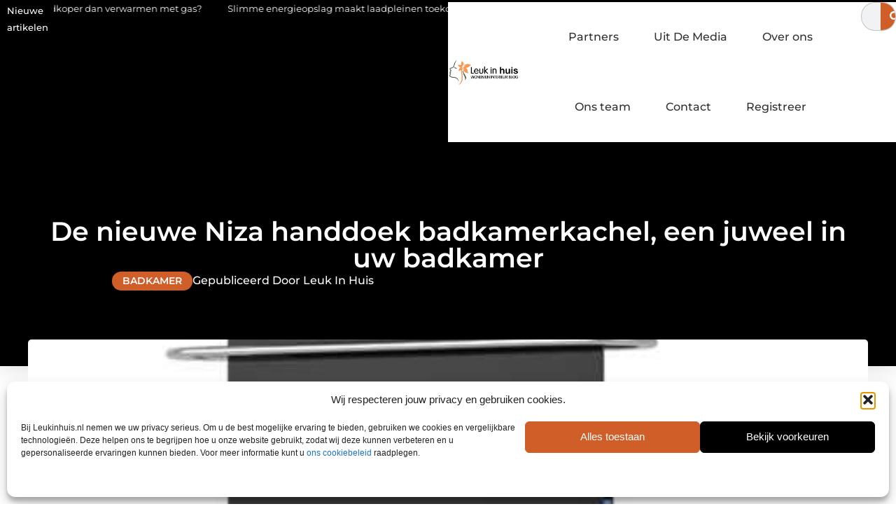

--- FILE ---
content_type: text/html; charset=UTF-8
request_url: https://www.leukinhuis.nl/badkamer/de-nieuwe-niza-handdoek-badkamerkachel-een-juweel-in-uw-badkamer/
body_size: 31444
content:
<!doctype html>
<html lang="nl-NL" prefix="og: https://ogp.me/ns#">
<head>
	<meta charset="UTF-8">
	<meta name="viewport" content="width=device-width, initial-scale=1">
	<link rel="profile" href="https://gmpg.org/xfn/11">
		<style>img:is([sizes="auto" i], [sizes^="auto," i]) { contain-intrinsic-size: 3000px 1500px }</style>
	
<!-- Search Engine Optimization door Rank Math - https://rankmath.com/ -->
<title>De nieuwe Niza handdoek badkamerkachel, een juweel in uw badkamer &bull; Leuk in huis</title>
<meta name="description" content="De Calthermic Niza handdoek elektrische kachel is een elektrische kachel voor in uw badkamer met de mogelijkheid uw handdoeken te drogen en de badkamer zelf"/>
<meta name="robots" content="follow, index, max-snippet:-1, max-video-preview:-1, max-image-preview:large"/>
<link rel="canonical" href="https://www.leukinhuis.nl/badkamer/de-nieuwe-niza-handdoek-badkamerkachel-een-juweel-in-uw-badkamer/" />
<meta property="og:locale" content="nl_NL" />
<meta property="og:type" content="article" />
<meta property="og:title" content="De nieuwe Niza handdoek badkamerkachel, een juweel in uw badkamer &bull; Leuk in huis" />
<meta property="og:description" content="De Calthermic Niza handdoek elektrische kachel is een elektrische kachel voor in uw badkamer met de mogelijkheid uw handdoeken te drogen en de badkamer zelf" />
<meta property="og:url" content="https://www.leukinhuis.nl/badkamer/de-nieuwe-niza-handdoek-badkamerkachel-een-juweel-in-uw-badkamer/" />
<meta property="og:site_name" content="Leuk in huis" />
<meta property="article:section" content="Badkamer" />
<meta property="og:image" content="https://www.leukinhuis.nl/wp-content/uploads/2021/10/Calthermic-handoekenkachel-Niza-nieuw-500x500-1.jpg" />
<meta property="og:image:secure_url" content="https://www.leukinhuis.nl/wp-content/uploads/2021/10/Calthermic-handoekenkachel-Niza-nieuw-500x500-1.jpg" />
<meta property="og:image:width" content="500" />
<meta property="og:image:height" content="500" />
<meta property="og:image:alt" content="De nieuwe Niza handdoek badkamerkachel, een juweel in uw badkamer" />
<meta property="og:image:type" content="image/jpeg" />
<meta property="article:published_time" content="2018-12-17T09:50:52+00:00" />
<meta name="twitter:card" content="summary_large_image" />
<meta name="twitter:title" content="De nieuwe Niza handdoek badkamerkachel, een juweel in uw badkamer &bull; Leuk in huis" />
<meta name="twitter:description" content="De Calthermic Niza handdoek elektrische kachel is een elektrische kachel voor in uw badkamer met de mogelijkheid uw handdoeken te drogen en de badkamer zelf" />
<meta name="twitter:image" content="https://www.leukinhuis.nl/wp-content/uploads/2021/10/Calthermic-handoekenkachel-Niza-nieuw-500x500-1.jpg" />
<script type="application/ld+json" class="rank-math-schema">{"@context":"https://schema.org","@graph":[{"@type":"Organization","@id":"https://www.leukinhuis.nl/#organization","name":"leukinhuis","url":"https://www.leukinhuis.nl","logo":{"@type":"ImageObject","@id":"https://www.leukinhuis.nl/#logo","url":"https://www.leukinhuis.nl/wp-content/uploads/2021/10/cropped-1.leukinhuis.nl-Logo-355x159px.png","contentUrl":"https://www.leukinhuis.nl/wp-content/uploads/2021/10/cropped-1.leukinhuis.nl-Logo-355x159px.png","caption":"Leuk in huis","inLanguage":"nl-NL","width":"355","height":"134"}},{"@type":"WebSite","@id":"https://www.leukinhuis.nl/#website","url":"https://www.leukinhuis.nl","name":"Leuk in huis","alternateName":"leukinhuis.nl","publisher":{"@id":"https://www.leukinhuis.nl/#organization"},"inLanguage":"nl-NL"},{"@type":"ImageObject","@id":"https://www.leukinhuis.nl/wp-content/uploads/2021/10/Calthermic-handoekenkachel-Niza-nieuw-500x500-1.jpg","url":"https://www.leukinhuis.nl/wp-content/uploads/2021/10/Calthermic-handoekenkachel-Niza-nieuw-500x500-1.jpg","width":"500","height":"500","inLanguage":"nl-NL"},{"@type":"BreadcrumbList","@id":"https://www.leukinhuis.nl/badkamer/de-nieuwe-niza-handdoek-badkamerkachel-een-juweel-in-uw-badkamer/#breadcrumb","itemListElement":[{"@type":"ListItem","position":"1","item":{"@id":"https://www.leukinhuis.nl/","name":"Home"}},{"@type":"ListItem","position":"2","item":{"@id":"https://www.leukinhuis.nl/badkamer/de-nieuwe-niza-handdoek-badkamerkachel-een-juweel-in-uw-badkamer/","name":"De nieuwe Niza handdoek badkamerkachel, een juweel in uw badkamer"}}]},{"@type":"WebPage","@id":"https://www.leukinhuis.nl/badkamer/de-nieuwe-niza-handdoek-badkamerkachel-een-juweel-in-uw-badkamer/#webpage","url":"https://www.leukinhuis.nl/badkamer/de-nieuwe-niza-handdoek-badkamerkachel-een-juweel-in-uw-badkamer/","name":"De nieuwe Niza handdoek badkamerkachel, een juweel in uw badkamer &bull; Leuk in huis","datePublished":"2018-12-17T09:50:52+00:00","dateModified":"2018-12-17T09:50:52+00:00","isPartOf":{"@id":"https://www.leukinhuis.nl/#website"},"primaryImageOfPage":{"@id":"https://www.leukinhuis.nl/wp-content/uploads/2021/10/Calthermic-handoekenkachel-Niza-nieuw-500x500-1.jpg"},"inLanguage":"nl-NL","breadcrumb":{"@id":"https://www.leukinhuis.nl/badkamer/de-nieuwe-niza-handdoek-badkamerkachel-een-juweel-in-uw-badkamer/#breadcrumb"}},{"@type":"Person","@id":"https://www.leukinhuis.nl/badkamer/de-nieuwe-niza-handdoek-badkamerkachel-een-juweel-in-uw-badkamer/#author","image":{"@type":"ImageObject","@id":"https://secure.gravatar.com/avatar/?s=96&amp;d=blank&amp;r=g","url":"https://secure.gravatar.com/avatar/?s=96&amp;d=blank&amp;r=g","inLanguage":"nl-NL"},"worksFor":{"@id":"https://www.leukinhuis.nl/#organization"}},{"@type":"BlogPosting","headline":"De nieuwe Niza handdoek badkamerkachel, een juweel in uw badkamer &bull; Leuk in huis","datePublished":"2018-12-17T09:50:52+00:00","dateModified":"2018-12-17T09:50:52+00:00","author":{"@id":"https://www.leukinhuis.nl/badkamer/de-nieuwe-niza-handdoek-badkamerkachel-een-juweel-in-uw-badkamer/#author"},"publisher":{"@id":"https://www.leukinhuis.nl/#organization"},"description":"De Calthermic Niza handdoek elektrische kachel is een elektrische kachel voor in uw badkamer met de mogelijkheid uw handdoeken te drogen en de badkamer zelf","name":"De nieuwe Niza handdoek badkamerkachel, een juweel in uw badkamer &bull; Leuk in huis","@id":"https://www.leukinhuis.nl/badkamer/de-nieuwe-niza-handdoek-badkamerkachel-een-juweel-in-uw-badkamer/#richSnippet","isPartOf":{"@id":"https://www.leukinhuis.nl/badkamer/de-nieuwe-niza-handdoek-badkamerkachel-een-juweel-in-uw-badkamer/#webpage"},"image":{"@id":"https://www.leukinhuis.nl/wp-content/uploads/2021/10/Calthermic-handoekenkachel-Niza-nieuw-500x500-1.jpg"},"inLanguage":"nl-NL","mainEntityOfPage":{"@id":"https://www.leukinhuis.nl/badkamer/de-nieuwe-niza-handdoek-badkamerkachel-een-juweel-in-uw-badkamer/#webpage"}}]}</script>
<!-- /Rank Math WordPress SEO plugin -->

<link rel="alternate" type="application/rss+xml" title="Leuk in huis &raquo; feed" href="https://www.leukinhuis.nl/feed/" />
<link rel="alternate" type="application/rss+xml" title="Leuk in huis &raquo; reacties feed" href="https://www.leukinhuis.nl/comments/feed/" />
<script>
window._wpemojiSettings = {"baseUrl":"https:\/\/s.w.org\/images\/core\/emoji\/16.0.1\/72x72\/","ext":".png","svgUrl":"https:\/\/s.w.org\/images\/core\/emoji\/16.0.1\/svg\/","svgExt":".svg","source":{"concatemoji":"https:\/\/www.leukinhuis.nl\/wp-includes\/js\/wp-emoji-release.min.js?ver=6.8.3"}};
/*! This file is auto-generated */
!function(s,n){var o,i,e;function c(e){try{var t={supportTests:e,timestamp:(new Date).valueOf()};sessionStorage.setItem(o,JSON.stringify(t))}catch(e){}}function p(e,t,n){e.clearRect(0,0,e.canvas.width,e.canvas.height),e.fillText(t,0,0);var t=new Uint32Array(e.getImageData(0,0,e.canvas.width,e.canvas.height).data),a=(e.clearRect(0,0,e.canvas.width,e.canvas.height),e.fillText(n,0,0),new Uint32Array(e.getImageData(0,0,e.canvas.width,e.canvas.height).data));return t.every(function(e,t){return e===a[t]})}function u(e,t){e.clearRect(0,0,e.canvas.width,e.canvas.height),e.fillText(t,0,0);for(var n=e.getImageData(16,16,1,1),a=0;a<n.data.length;a++)if(0!==n.data[a])return!1;return!0}function f(e,t,n,a){switch(t){case"flag":return n(e,"\ud83c\udff3\ufe0f\u200d\u26a7\ufe0f","\ud83c\udff3\ufe0f\u200b\u26a7\ufe0f")?!1:!n(e,"\ud83c\udde8\ud83c\uddf6","\ud83c\udde8\u200b\ud83c\uddf6")&&!n(e,"\ud83c\udff4\udb40\udc67\udb40\udc62\udb40\udc65\udb40\udc6e\udb40\udc67\udb40\udc7f","\ud83c\udff4\u200b\udb40\udc67\u200b\udb40\udc62\u200b\udb40\udc65\u200b\udb40\udc6e\u200b\udb40\udc67\u200b\udb40\udc7f");case"emoji":return!a(e,"\ud83e\udedf")}return!1}function g(e,t,n,a){var r="undefined"!=typeof WorkerGlobalScope&&self instanceof WorkerGlobalScope?new OffscreenCanvas(300,150):s.createElement("canvas"),o=r.getContext("2d",{willReadFrequently:!0}),i=(o.textBaseline="top",o.font="600 32px Arial",{});return e.forEach(function(e){i[e]=t(o,e,n,a)}),i}function t(e){var t=s.createElement("script");t.src=e,t.defer=!0,s.head.appendChild(t)}"undefined"!=typeof Promise&&(o="wpEmojiSettingsSupports",i=["flag","emoji"],n.supports={everything:!0,everythingExceptFlag:!0},e=new Promise(function(e){s.addEventListener("DOMContentLoaded",e,{once:!0})}),new Promise(function(t){var n=function(){try{var e=JSON.parse(sessionStorage.getItem(o));if("object"==typeof e&&"number"==typeof e.timestamp&&(new Date).valueOf()<e.timestamp+604800&&"object"==typeof e.supportTests)return e.supportTests}catch(e){}return null}();if(!n){if("undefined"!=typeof Worker&&"undefined"!=typeof OffscreenCanvas&&"undefined"!=typeof URL&&URL.createObjectURL&&"undefined"!=typeof Blob)try{var e="postMessage("+g.toString()+"("+[JSON.stringify(i),f.toString(),p.toString(),u.toString()].join(",")+"));",a=new Blob([e],{type:"text/javascript"}),r=new Worker(URL.createObjectURL(a),{name:"wpTestEmojiSupports"});return void(r.onmessage=function(e){c(n=e.data),r.terminate(),t(n)})}catch(e){}c(n=g(i,f,p,u))}t(n)}).then(function(e){for(var t in e)n.supports[t]=e[t],n.supports.everything=n.supports.everything&&n.supports[t],"flag"!==t&&(n.supports.everythingExceptFlag=n.supports.everythingExceptFlag&&n.supports[t]);n.supports.everythingExceptFlag=n.supports.everythingExceptFlag&&!n.supports.flag,n.DOMReady=!1,n.readyCallback=function(){n.DOMReady=!0}}).then(function(){return e}).then(function(){var e;n.supports.everything||(n.readyCallback(),(e=n.source||{}).concatemoji?t(e.concatemoji):e.wpemoji&&e.twemoji&&(t(e.twemoji),t(e.wpemoji)))}))}((window,document),window._wpemojiSettings);
</script>
<link rel='stylesheet' id='colorboxstyle-css' href='https://www.leukinhuis.nl/wp-content/plugins/link-library/colorbox/colorbox.css?ver=6.8.3' media='all' />
<style id='wp-emoji-styles-inline-css'>

	img.wp-smiley, img.emoji {
		display: inline !important;
		border: none !important;
		box-shadow: none !important;
		height: 1em !important;
		width: 1em !important;
		margin: 0 0.07em !important;
		vertical-align: -0.1em !important;
		background: none !important;
		padding: 0 !important;
	}
</style>
<link rel='stylesheet' id='wp-block-library-css' href='https://www.leukinhuis.nl/wp-includes/css/dist/block-library/style.min.css?ver=6.8.3' media='all' />
<style id='global-styles-inline-css'>
:root{--wp--preset--aspect-ratio--square: 1;--wp--preset--aspect-ratio--4-3: 4/3;--wp--preset--aspect-ratio--3-4: 3/4;--wp--preset--aspect-ratio--3-2: 3/2;--wp--preset--aspect-ratio--2-3: 2/3;--wp--preset--aspect-ratio--16-9: 16/9;--wp--preset--aspect-ratio--9-16: 9/16;--wp--preset--color--black: #000000;--wp--preset--color--cyan-bluish-gray: #abb8c3;--wp--preset--color--white: #ffffff;--wp--preset--color--pale-pink: #f78da7;--wp--preset--color--vivid-red: #cf2e2e;--wp--preset--color--luminous-vivid-orange: #ff6900;--wp--preset--color--luminous-vivid-amber: #fcb900;--wp--preset--color--light-green-cyan: #7bdcb5;--wp--preset--color--vivid-green-cyan: #00d084;--wp--preset--color--pale-cyan-blue: #8ed1fc;--wp--preset--color--vivid-cyan-blue: #0693e3;--wp--preset--color--vivid-purple: #9b51e0;--wp--preset--gradient--vivid-cyan-blue-to-vivid-purple: linear-gradient(135deg,rgba(6,147,227,1) 0%,rgb(155,81,224) 100%);--wp--preset--gradient--light-green-cyan-to-vivid-green-cyan: linear-gradient(135deg,rgb(122,220,180) 0%,rgb(0,208,130) 100%);--wp--preset--gradient--luminous-vivid-amber-to-luminous-vivid-orange: linear-gradient(135deg,rgba(252,185,0,1) 0%,rgba(255,105,0,1) 100%);--wp--preset--gradient--luminous-vivid-orange-to-vivid-red: linear-gradient(135deg,rgba(255,105,0,1) 0%,rgb(207,46,46) 100%);--wp--preset--gradient--very-light-gray-to-cyan-bluish-gray: linear-gradient(135deg,rgb(238,238,238) 0%,rgb(169,184,195) 100%);--wp--preset--gradient--cool-to-warm-spectrum: linear-gradient(135deg,rgb(74,234,220) 0%,rgb(151,120,209) 20%,rgb(207,42,186) 40%,rgb(238,44,130) 60%,rgb(251,105,98) 80%,rgb(254,248,76) 100%);--wp--preset--gradient--blush-light-purple: linear-gradient(135deg,rgb(255,206,236) 0%,rgb(152,150,240) 100%);--wp--preset--gradient--blush-bordeaux: linear-gradient(135deg,rgb(254,205,165) 0%,rgb(254,45,45) 50%,rgb(107,0,62) 100%);--wp--preset--gradient--luminous-dusk: linear-gradient(135deg,rgb(255,203,112) 0%,rgb(199,81,192) 50%,rgb(65,88,208) 100%);--wp--preset--gradient--pale-ocean: linear-gradient(135deg,rgb(255,245,203) 0%,rgb(182,227,212) 50%,rgb(51,167,181) 100%);--wp--preset--gradient--electric-grass: linear-gradient(135deg,rgb(202,248,128) 0%,rgb(113,206,126) 100%);--wp--preset--gradient--midnight: linear-gradient(135deg,rgb(2,3,129) 0%,rgb(40,116,252) 100%);--wp--preset--font-size--small: 13px;--wp--preset--font-size--medium: 20px;--wp--preset--font-size--large: 36px;--wp--preset--font-size--x-large: 42px;--wp--preset--spacing--20: 0.44rem;--wp--preset--spacing--30: 0.67rem;--wp--preset--spacing--40: 1rem;--wp--preset--spacing--50: 1.5rem;--wp--preset--spacing--60: 2.25rem;--wp--preset--spacing--70: 3.38rem;--wp--preset--spacing--80: 5.06rem;--wp--preset--shadow--natural: 6px 6px 9px rgba(0, 0, 0, 0.2);--wp--preset--shadow--deep: 12px 12px 50px rgba(0, 0, 0, 0.4);--wp--preset--shadow--sharp: 6px 6px 0px rgba(0, 0, 0, 0.2);--wp--preset--shadow--outlined: 6px 6px 0px -3px rgba(255, 255, 255, 1), 6px 6px rgba(0, 0, 0, 1);--wp--preset--shadow--crisp: 6px 6px 0px rgba(0, 0, 0, 1);}:root { --wp--style--global--content-size: 800px;--wp--style--global--wide-size: 1200px; }:where(body) { margin: 0; }.wp-site-blocks > .alignleft { float: left; margin-right: 2em; }.wp-site-blocks > .alignright { float: right; margin-left: 2em; }.wp-site-blocks > .aligncenter { justify-content: center; margin-left: auto; margin-right: auto; }:where(.wp-site-blocks) > * { margin-block-start: 24px; margin-block-end: 0; }:where(.wp-site-blocks) > :first-child { margin-block-start: 0; }:where(.wp-site-blocks) > :last-child { margin-block-end: 0; }:root { --wp--style--block-gap: 24px; }:root :where(.is-layout-flow) > :first-child{margin-block-start: 0;}:root :where(.is-layout-flow) > :last-child{margin-block-end: 0;}:root :where(.is-layout-flow) > *{margin-block-start: 24px;margin-block-end: 0;}:root :where(.is-layout-constrained) > :first-child{margin-block-start: 0;}:root :where(.is-layout-constrained) > :last-child{margin-block-end: 0;}:root :where(.is-layout-constrained) > *{margin-block-start: 24px;margin-block-end: 0;}:root :where(.is-layout-flex){gap: 24px;}:root :where(.is-layout-grid){gap: 24px;}.is-layout-flow > .alignleft{float: left;margin-inline-start: 0;margin-inline-end: 2em;}.is-layout-flow > .alignright{float: right;margin-inline-start: 2em;margin-inline-end: 0;}.is-layout-flow > .aligncenter{margin-left: auto !important;margin-right: auto !important;}.is-layout-constrained > .alignleft{float: left;margin-inline-start: 0;margin-inline-end: 2em;}.is-layout-constrained > .alignright{float: right;margin-inline-start: 2em;margin-inline-end: 0;}.is-layout-constrained > .aligncenter{margin-left: auto !important;margin-right: auto !important;}.is-layout-constrained > :where(:not(.alignleft):not(.alignright):not(.alignfull)){max-width: var(--wp--style--global--content-size);margin-left: auto !important;margin-right: auto !important;}.is-layout-constrained > .alignwide{max-width: var(--wp--style--global--wide-size);}body .is-layout-flex{display: flex;}.is-layout-flex{flex-wrap: wrap;align-items: center;}.is-layout-flex > :is(*, div){margin: 0;}body .is-layout-grid{display: grid;}.is-layout-grid > :is(*, div){margin: 0;}body{padding-top: 0px;padding-right: 0px;padding-bottom: 0px;padding-left: 0px;}a:where(:not(.wp-element-button)){text-decoration: underline;}:root :where(.wp-element-button, .wp-block-button__link){background-color: #32373c;border-width: 0;color: #fff;font-family: inherit;font-size: inherit;line-height: inherit;padding: calc(0.667em + 2px) calc(1.333em + 2px);text-decoration: none;}.has-black-color{color: var(--wp--preset--color--black) !important;}.has-cyan-bluish-gray-color{color: var(--wp--preset--color--cyan-bluish-gray) !important;}.has-white-color{color: var(--wp--preset--color--white) !important;}.has-pale-pink-color{color: var(--wp--preset--color--pale-pink) !important;}.has-vivid-red-color{color: var(--wp--preset--color--vivid-red) !important;}.has-luminous-vivid-orange-color{color: var(--wp--preset--color--luminous-vivid-orange) !important;}.has-luminous-vivid-amber-color{color: var(--wp--preset--color--luminous-vivid-amber) !important;}.has-light-green-cyan-color{color: var(--wp--preset--color--light-green-cyan) !important;}.has-vivid-green-cyan-color{color: var(--wp--preset--color--vivid-green-cyan) !important;}.has-pale-cyan-blue-color{color: var(--wp--preset--color--pale-cyan-blue) !important;}.has-vivid-cyan-blue-color{color: var(--wp--preset--color--vivid-cyan-blue) !important;}.has-vivid-purple-color{color: var(--wp--preset--color--vivid-purple) !important;}.has-black-background-color{background-color: var(--wp--preset--color--black) !important;}.has-cyan-bluish-gray-background-color{background-color: var(--wp--preset--color--cyan-bluish-gray) !important;}.has-white-background-color{background-color: var(--wp--preset--color--white) !important;}.has-pale-pink-background-color{background-color: var(--wp--preset--color--pale-pink) !important;}.has-vivid-red-background-color{background-color: var(--wp--preset--color--vivid-red) !important;}.has-luminous-vivid-orange-background-color{background-color: var(--wp--preset--color--luminous-vivid-orange) !important;}.has-luminous-vivid-amber-background-color{background-color: var(--wp--preset--color--luminous-vivid-amber) !important;}.has-light-green-cyan-background-color{background-color: var(--wp--preset--color--light-green-cyan) !important;}.has-vivid-green-cyan-background-color{background-color: var(--wp--preset--color--vivid-green-cyan) !important;}.has-pale-cyan-blue-background-color{background-color: var(--wp--preset--color--pale-cyan-blue) !important;}.has-vivid-cyan-blue-background-color{background-color: var(--wp--preset--color--vivid-cyan-blue) !important;}.has-vivid-purple-background-color{background-color: var(--wp--preset--color--vivid-purple) !important;}.has-black-border-color{border-color: var(--wp--preset--color--black) !important;}.has-cyan-bluish-gray-border-color{border-color: var(--wp--preset--color--cyan-bluish-gray) !important;}.has-white-border-color{border-color: var(--wp--preset--color--white) !important;}.has-pale-pink-border-color{border-color: var(--wp--preset--color--pale-pink) !important;}.has-vivid-red-border-color{border-color: var(--wp--preset--color--vivid-red) !important;}.has-luminous-vivid-orange-border-color{border-color: var(--wp--preset--color--luminous-vivid-orange) !important;}.has-luminous-vivid-amber-border-color{border-color: var(--wp--preset--color--luminous-vivid-amber) !important;}.has-light-green-cyan-border-color{border-color: var(--wp--preset--color--light-green-cyan) !important;}.has-vivid-green-cyan-border-color{border-color: var(--wp--preset--color--vivid-green-cyan) !important;}.has-pale-cyan-blue-border-color{border-color: var(--wp--preset--color--pale-cyan-blue) !important;}.has-vivid-cyan-blue-border-color{border-color: var(--wp--preset--color--vivid-cyan-blue) !important;}.has-vivid-purple-border-color{border-color: var(--wp--preset--color--vivid-purple) !important;}.has-vivid-cyan-blue-to-vivid-purple-gradient-background{background: var(--wp--preset--gradient--vivid-cyan-blue-to-vivid-purple) !important;}.has-light-green-cyan-to-vivid-green-cyan-gradient-background{background: var(--wp--preset--gradient--light-green-cyan-to-vivid-green-cyan) !important;}.has-luminous-vivid-amber-to-luminous-vivid-orange-gradient-background{background: var(--wp--preset--gradient--luminous-vivid-amber-to-luminous-vivid-orange) !important;}.has-luminous-vivid-orange-to-vivid-red-gradient-background{background: var(--wp--preset--gradient--luminous-vivid-orange-to-vivid-red) !important;}.has-very-light-gray-to-cyan-bluish-gray-gradient-background{background: var(--wp--preset--gradient--very-light-gray-to-cyan-bluish-gray) !important;}.has-cool-to-warm-spectrum-gradient-background{background: var(--wp--preset--gradient--cool-to-warm-spectrum) !important;}.has-blush-light-purple-gradient-background{background: var(--wp--preset--gradient--blush-light-purple) !important;}.has-blush-bordeaux-gradient-background{background: var(--wp--preset--gradient--blush-bordeaux) !important;}.has-luminous-dusk-gradient-background{background: var(--wp--preset--gradient--luminous-dusk) !important;}.has-pale-ocean-gradient-background{background: var(--wp--preset--gradient--pale-ocean) !important;}.has-electric-grass-gradient-background{background: var(--wp--preset--gradient--electric-grass) !important;}.has-midnight-gradient-background{background: var(--wp--preset--gradient--midnight) !important;}.has-small-font-size{font-size: var(--wp--preset--font-size--small) !important;}.has-medium-font-size{font-size: var(--wp--preset--font-size--medium) !important;}.has-large-font-size{font-size: var(--wp--preset--font-size--large) !important;}.has-x-large-font-size{font-size: var(--wp--preset--font-size--x-large) !important;}
:root :where(.wp-block-pullquote){font-size: 1.5em;line-height: 1.6;}
</style>
<link rel='stylesheet' id='thumbs_rating_styles-css' href='https://www.leukinhuis.nl/wp-content/plugins/link-library/upvote-downvote/css/style.css?ver=1.0.0' media='all' />
<link rel='stylesheet' id='scriptlesssocialsharing-css' href='https://www.leukinhuis.nl/wp-content/plugins/scriptless-social-sharing/includes/css/scriptlesssocialsharing-style.css?ver=3.3.1' media='all' />
<style id='scriptlesssocialsharing-inline-css'>
.scriptlesssocialsharing__buttons a.button { padding: 12px; flex: 1; }@media only screen and (max-width: 767px) { .scriptlesssocialsharing .sss-name { position: absolute; clip: rect(1px, 1px, 1px, 1px); height: 1px; width: 1px; border: 0; overflow: hidden; } }
</style>
<link rel='stylesheet' id='cmplz-general-css' href='https://www.leukinhuis.nl/wp-content/plugins/complianz-gdpr/assets/css/cookieblocker.min.css?ver=1765934457' media='all' />
<link rel='stylesheet' id='hello-elementor-css' href='https://www.leukinhuis.nl/wp-content/themes/hello-elementor/assets/css/reset.css?ver=3.4.4' media='all' />
<link rel='stylesheet' id='hello-elementor-theme-style-css' href='https://www.leukinhuis.nl/wp-content/themes/hello-elementor/assets/css/theme.css?ver=3.4.4' media='all' />
<link rel='stylesheet' id='hello-elementor-header-footer-css' href='https://www.leukinhuis.nl/wp-content/themes/hello-elementor/assets/css/header-footer.css?ver=3.4.4' media='all' />
<link rel='stylesheet' id='elementor-frontend-css' href='https://www.leukinhuis.nl/wp-content/plugins/elementor/assets/css/frontend.min.css?ver=3.30.0' media='all' />
<link rel='stylesheet' id='elementor-post-5855-css' href='https://www.leukinhuis.nl/wp-content/uploads/elementor/css/post-5855.css?ver=1768958201' media='all' />
<link rel='stylesheet' id='widget-heading-css' href='https://www.leukinhuis.nl/wp-content/plugins/elementor/assets/css/widget-heading.min.css?ver=3.30.0' media='all' />
<link rel='stylesheet' id='widget-nav-menu-css' href='https://www.leukinhuis.nl/wp-content/plugins/elementor-pro/assets/css/widget-nav-menu.min.css?ver=3.30.0' media='all' />
<link rel='stylesheet' id='widget-search-form-css' href='https://www.leukinhuis.nl/wp-content/plugins/elementor-pro/assets/css/widget-search-form.min.css?ver=3.30.0' media='all' />
<link rel='stylesheet' id='e-animation-grow-css' href='https://www.leukinhuis.nl/wp-content/plugins/elementor/assets/lib/animations/styles/e-animation-grow.min.css?ver=3.30.0' media='all' />
<link rel='stylesheet' id='widget-image-css' href='https://www.leukinhuis.nl/wp-content/plugins/elementor/assets/css/widget-image.min.css?ver=3.30.0' media='all' />
<link rel='stylesheet' id='e-animation-fadeIn-css' href='https://www.leukinhuis.nl/wp-content/plugins/elementor/assets/lib/animations/styles/fadeIn.min.css?ver=3.30.0' media='all' />
<link rel='stylesheet' id='e-motion-fx-css' href='https://www.leukinhuis.nl/wp-content/plugins/elementor-pro/assets/css/modules/motion-fx.min.css?ver=3.30.0' media='all' />
<link rel='stylesheet' id='e-sticky-css' href='https://www.leukinhuis.nl/wp-content/plugins/elementor-pro/assets/css/modules/sticky.min.css?ver=3.30.0' media='all' />
<link rel='stylesheet' id='swiper-css' href='https://www.leukinhuis.nl/wp-content/plugins/elementor/assets/lib/swiper/v8/css/swiper.min.css?ver=8.4.5' media='all' />
<link rel='stylesheet' id='e-swiper-css' href='https://www.leukinhuis.nl/wp-content/plugins/elementor/assets/css/conditionals/e-swiper.min.css?ver=3.30.0' media='all' />
<link rel='stylesheet' id='widget-post-info-css' href='https://www.leukinhuis.nl/wp-content/plugins/elementor-pro/assets/css/widget-post-info.min.css?ver=3.30.0' media='all' />
<link rel='stylesheet' id='widget-icon-list-css' href='https://www.leukinhuis.nl/wp-content/plugins/elementor/assets/css/widget-icon-list.min.css?ver=3.30.0' media='all' />
<link rel='stylesheet' id='widget-spacer-css' href='https://www.leukinhuis.nl/wp-content/plugins/elementor/assets/css/widget-spacer.min.css?ver=3.30.0' media='all' />
<link rel='stylesheet' id='widget-table-of-contents-css' href='https://www.leukinhuis.nl/wp-content/plugins/elementor-pro/assets/css/widget-table-of-contents.min.css?ver=3.30.0' media='all' />
<link rel='stylesheet' id='widget-posts-css' href='https://www.leukinhuis.nl/wp-content/plugins/elementor-pro/assets/css/widget-posts.min.css?ver=3.30.0' media='all' />
<link rel='stylesheet' id='widget-post-navigation-css' href='https://www.leukinhuis.nl/wp-content/plugins/elementor-pro/assets/css/widget-post-navigation.min.css?ver=3.30.0' media='all' />
<link rel='stylesheet' id='widget-divider-css' href='https://www.leukinhuis.nl/wp-content/plugins/elementor/assets/css/widget-divider.min.css?ver=3.30.0' media='all' />
<link rel='stylesheet' id='widget-icon-box-css' href='https://www.leukinhuis.nl/wp-content/plugins/elementor/assets/css/widget-icon-box.min.css?ver=3.30.0' media='all' />
<link rel='stylesheet' id='elementor-post-6793-css' href='https://www.leukinhuis.nl/wp-content/uploads/elementor/css/post-6793.css?ver=1768958201' media='all' />
<link rel='stylesheet' id='elementor-post-6789-css' href='https://www.leukinhuis.nl/wp-content/uploads/elementor/css/post-6789.css?ver=1768958201' media='all' />
<link rel='stylesheet' id='elementor-post-6804-css' href='https://www.leukinhuis.nl/wp-content/uploads/elementor/css/post-6804.css?ver=1768958212' media='all' />
<link rel='stylesheet' id='elementor-gf-local-montserrat-css' href='https://www.leukinhuis.nl/wp-content/uploads/elementor/google-fonts/css/montserrat.css?ver=1744169648' media='all' />
<script src="https://www.leukinhuis.nl/wp-includes/js/jquery/jquery.min.js?ver=3.7.1" id="jquery-core-js"></script>
<script src="https://www.leukinhuis.nl/wp-includes/js/jquery/jquery-migrate.min.js?ver=3.4.1" id="jquery-migrate-js"></script>
<script src="https://www.leukinhuis.nl/wp-content/plugins/link-library/colorbox/jquery.colorbox-min.js?ver=1.3.9" id="colorbox-js"></script>
<script id="thumbs_rating_scripts-js-extra">
var thumbs_rating_ajax = {"ajax_url":"https:\/\/www.leukinhuis.nl\/wp-admin\/admin-ajax.php","nonce":"e2fc77761d"};
</script>
<script src="https://www.leukinhuis.nl/wp-content/plugins/link-library/upvote-downvote/js/general.js?ver=4.0.1" id="thumbs_rating_scripts-js"></script>
<link rel="https://api.w.org/" href="https://www.leukinhuis.nl/wp-json/" /><link rel="alternate" title="JSON" type="application/json" href="https://www.leukinhuis.nl/wp-json/wp/v2/posts/1171" /><link rel="EditURI" type="application/rsd+xml" title="RSD" href="https://www.leukinhuis.nl/xmlrpc.php?rsd" />
<meta name="generator" content="WordPress 6.8.3" />
<link rel='shortlink' href='https://www.leukinhuis.nl/?p=1171' />
<link rel="alternate" title="oEmbed (JSON)" type="application/json+oembed" href="https://www.leukinhuis.nl/wp-json/oembed/1.0/embed?url=https%3A%2F%2Fwww.leukinhuis.nl%2Fbadkamer%2Fde-nieuwe-niza-handdoek-badkamerkachel-een-juweel-in-uw-badkamer%2F" />
<link rel="alternate" title="oEmbed (XML)" type="text/xml+oembed" href="https://www.leukinhuis.nl/wp-json/oembed/1.0/embed?url=https%3A%2F%2Fwww.leukinhuis.nl%2Fbadkamer%2Fde-nieuwe-niza-handdoek-badkamerkachel-een-juweel-in-uw-badkamer%2F&#038;format=xml" />
<script type="text/javascript">//<![CDATA[
  function external_links_in_new_windows_loop() {
    if (!document.links) {
      document.links = document.getElementsByTagName('a');
    }
    var change_link = false;
    var force = '';
    var ignore = '';

    for (var t=0; t<document.links.length; t++) {
      var all_links = document.links[t];
      change_link = false;
      
      if(document.links[t].hasAttribute('onClick') == false) {
        // forced if the address starts with http (or also https), but does not link to the current domain
        if(all_links.href.search(/^http/) != -1 && all_links.href.search('www.leukinhuis.nl') == -1 && all_links.href.search(/^#/) == -1) {
          // console.log('Changed ' + all_links.href);
          change_link = true;
        }
          
        if(force != '' && all_links.href.search(force) != -1) {
          // forced
          // console.log('force ' + all_links.href);
          change_link = true;
        }
        
        if(ignore != '' && all_links.href.search(ignore) != -1) {
          // console.log('ignore ' + all_links.href);
          // ignored
          change_link = false;
        }

        if(change_link == true) {
          // console.log('Changed ' + all_links.href);
          document.links[t].setAttribute('onClick', 'javascript:window.open(\'' + all_links.href.replace(/'/g, '') + '\', \'_blank\', \'noopener\'); return false;');
          document.links[t].removeAttribute('target');
        }
      }
    }
  }
  
  // Load
  function external_links_in_new_windows_load(func)
  {  
    var oldonload = window.onload;
    if (typeof window.onload != 'function'){
      window.onload = func;
    } else {
      window.onload = function(){
        oldonload();
        func();
      }
    }
  }

  external_links_in_new_windows_load(external_links_in_new_windows_loop);
  //]]></script>

			<style>.cmplz-hidden {
					display: none !important;
				}</style><meta name="generator" content="Elementor 3.30.0; features: e_font_icon_svg, additional_custom_breakpoints, e_element_cache; settings: css_print_method-external, google_font-enabled, font_display-swap">
			<style>
				.e-con.e-parent:nth-of-type(n+4):not(.e-lazyloaded):not(.e-no-lazyload),
				.e-con.e-parent:nth-of-type(n+4):not(.e-lazyloaded):not(.e-no-lazyload) * {
					background-image: none !important;
				}
				@media screen and (max-height: 1024px) {
					.e-con.e-parent:nth-of-type(n+3):not(.e-lazyloaded):not(.e-no-lazyload),
					.e-con.e-parent:nth-of-type(n+3):not(.e-lazyloaded):not(.e-no-lazyload) * {
						background-image: none !important;
					}
				}
				@media screen and (max-height: 640px) {
					.e-con.e-parent:nth-of-type(n+2):not(.e-lazyloaded):not(.e-no-lazyload),
					.e-con.e-parent:nth-of-type(n+2):not(.e-lazyloaded):not(.e-no-lazyload) * {
						background-image: none !important;
					}
				}
			</style>
			<link rel="icon" href="https://www.leukinhuis.nl/wp-content/uploads/2021/10/cropped-0.leukinhuis.nl-con-150x150-px-32x32.png" sizes="32x32" />
<link rel="icon" href="https://www.leukinhuis.nl/wp-content/uploads/2021/10/cropped-0.leukinhuis.nl-con-150x150-px-192x192.png" sizes="192x192" />
<link rel="apple-touch-icon" href="https://www.leukinhuis.nl/wp-content/uploads/2021/10/cropped-0.leukinhuis.nl-con-150x150-px-180x180.png" />
<meta name="msapplication-TileImage" content="https://www.leukinhuis.nl/wp-content/uploads/2021/10/cropped-0.leukinhuis.nl-con-150x150-px-270x270.png" />
</head>
<body data-rsssl=1 data-cmplz=1 class="wp-singular post-template-default single single-post postid-1171 single-format-standard wp-custom-logo wp-embed-responsive wp-theme-hello-elementor hello-elementor-default elementor-default elementor-template-full-width elementor-kit-5855 elementor-page-6804">


<a class="skip-link screen-reader-text" href="#content">Ga naar de inhoud</a>

		<header data-elementor-type="header" data-elementor-id="6793" class="elementor elementor-6793 elementor-location-header" data-elementor-post-type="elementor_library">
			<header class="elementor-element elementor-element-39198443 top e-con-full e-flex e-con e-parent" data-id="39198443" data-element_type="container" data-settings="{&quot;background_background&quot;:&quot;classic&quot;,&quot;sticky&quot;:&quot;top&quot;,&quot;sticky_on&quot;:[&quot;desktop&quot;,&quot;tablet&quot;,&quot;mobile&quot;],&quot;sticky_offset&quot;:0,&quot;sticky_effects_offset&quot;:0,&quot;sticky_anchor_link_offset&quot;:0}">
		<div class="elementor-element elementor-element-37ce4e30 e-flex e-con-boxed e-con e-child" data-id="37ce4e30" data-element_type="container" data-settings="{&quot;background_background&quot;:&quot;classic&quot;}">
					<div class="e-con-inner">
		<div class="elementor-element elementor-element-6ec09e6b e-con-full e-flex e-con e-child" data-id="6ec09e6b" data-element_type="container">
				<div class="elementor-element elementor-element-46b326ee elementor-widget elementor-widget-heading" data-id="46b326ee" data-element_type="widget" data-widget_type="heading.default">
					<span class="elementor-heading-title elementor-size-default">Nieuwe artikelen</span>				</div>
				</div>
		<div class="elementor-element elementor-element-37bf8fd3 e-con-full e-flex e-con e-child" data-id="37bf8fd3" data-element_type="container">
				<div class="elementor-element elementor-element-3da425ec elementor-widget elementor-widget-shortcode" data-id="3da425ec" data-element_type="widget" data-widget_type="shortcode.default">
							<div class="elementor-shortcode"><div class="items"><div class="item"><a href="https://www.leukinhuis.nl/verwarming/is-infrarood-verwarming-goedkoper-dan-verwarmen-met-gas/"><svg aria-hidden="true" class="e-font-icon-svg e-fas-angle-double-right" viewBox="0 0 448 512" xmlns="http://www.w3.org/2000/svg"><path d="M224.3 273l-136 136c-9.4 9.4-24.6 9.4-33.9 0l-22.6-22.6c-9.4-9.4-9.4-24.6 0-33.9l96.4-96.4-96.4-96.4c-9.4-9.4-9.4-24.6 0-33.9L54.3 103c9.4-9.4 24.6-9.4 33.9 0l136 136c9.5 9.4 9.5 24.6.1 34zm192-34l-136-136c-9.4-9.4-24.6-9.4-33.9 0l-22.6 22.6c-9.4 9.4-9.4 24.6 0 33.9l96.4 96.4-96.4 96.4c-9.4 9.4-9.4 24.6 0 33.9l22.6 22.6c9.4 9.4 24.6 9.4 33.9 0l136-136c9.4-9.2 9.4-24.4 0-33.8z"></path></svg>Is infrarood verwarming goedkoper dan verwarmen met gas?</a></div><div class="item"><a href="https://www.leukinhuis.nl/energie/slimme-energieopslag-maakt-laadpleinen-toekomstbestendig/"><svg aria-hidden="true" class="e-font-icon-svg e-fas-angle-double-right" viewBox="0 0 448 512" xmlns="http://www.w3.org/2000/svg"><path d="M224.3 273l-136 136c-9.4 9.4-24.6 9.4-33.9 0l-22.6-22.6c-9.4-9.4-9.4-24.6 0-33.9l96.4-96.4-96.4-96.4c-9.4-9.4-9.4-24.6 0-33.9L54.3 103c9.4-9.4 24.6-9.4 33.9 0l136 136c9.5 9.4 9.5 24.6.1 34zm192-34l-136-136c-9.4-9.4-24.6-9.4-33.9 0l-22.6 22.6c-9.4 9.4-9.4 24.6 0 33.9l96.4 96.4-96.4 96.4c-9.4 9.4-9.4 24.6 0 33.9l22.6 22.6c9.4 9.4 24.6 9.4 33.9 0l136-136c9.4-9.2 9.4-24.4 0-33.8z"></path></svg>Slimme energieopslag maakt laadpleinen toekomstbestendig</a></div><div class="item"><a href="https://www.leukinhuis.nl/woningen/dc-snelladers-thuis-is-snelladen-aan-huis-zinvol-voor-particulieren/"><svg aria-hidden="true" class="e-font-icon-svg e-fas-angle-double-right" viewBox="0 0 448 512" xmlns="http://www.w3.org/2000/svg"><path d="M224.3 273l-136 136c-9.4 9.4-24.6 9.4-33.9 0l-22.6-22.6c-9.4-9.4-9.4-24.6 0-33.9l96.4-96.4-96.4-96.4c-9.4-9.4-9.4-24.6 0-33.9L54.3 103c9.4-9.4 24.6-9.4 33.9 0l136 136c9.5 9.4 9.5 24.6.1 34zm192-34l-136-136c-9.4-9.4-24.6-9.4-33.9 0l-22.6 22.6c-9.4 9.4-9.4 24.6 0 33.9l96.4 96.4-96.4 96.4c-9.4 9.4-9.4 24.6 0 33.9l22.6 22.6c9.4 9.4 24.6 9.4 33.9 0l136-136c9.4-9.2 9.4-24.4 0-33.8z"></path></svg>DC-Snelladers Thuis: Is Snelladen aan Huis Zinvol voor Particulieren?</a></div><div class="item"><a href="https://www.leukinhuis.nl/verbouwen/traprenovatie-in-gouda-comfort-en-stijl-in-een-oplossing/"><svg aria-hidden="true" class="e-font-icon-svg e-fas-angle-double-right" viewBox="0 0 448 512" xmlns="http://www.w3.org/2000/svg"><path d="M224.3 273l-136 136c-9.4 9.4-24.6 9.4-33.9 0l-22.6-22.6c-9.4-9.4-9.4-24.6 0-33.9l96.4-96.4-96.4-96.4c-9.4-9.4-9.4-24.6 0-33.9L54.3 103c9.4-9.4 24.6-9.4 33.9 0l136 136c9.5 9.4 9.5 24.6.1 34zm192-34l-136-136c-9.4-9.4-24.6-9.4-33.9 0l-22.6 22.6c-9.4 9.4-9.4 24.6 0 33.9l96.4 96.4-96.4 96.4c-9.4 9.4-9.4 24.6 0 33.9l22.6 22.6c9.4 9.4 24.6 9.4 33.9 0l136-136c9.4-9.2 9.4-24.4 0-33.8z"></path></svg>Traprenovatie in Gouda: comfort en stijl in één oplossing</a></div><div class="item"><a href="https://www.leukinhuis.nl/architectuur/bij-een-mooie-woning-hoort-ook-die-mooie-brievenbus/"><svg aria-hidden="true" class="e-font-icon-svg e-fas-angle-double-right" viewBox="0 0 448 512" xmlns="http://www.w3.org/2000/svg"><path d="M224.3 273l-136 136c-9.4 9.4-24.6 9.4-33.9 0l-22.6-22.6c-9.4-9.4-9.4-24.6 0-33.9l96.4-96.4-96.4-96.4c-9.4-9.4-9.4-24.6 0-33.9L54.3 103c9.4-9.4 24.6-9.4 33.9 0l136 136c9.5 9.4 9.5 24.6.1 34zm192-34l-136-136c-9.4-9.4-24.6-9.4-33.9 0l-22.6 22.6c-9.4 9.4-9.4 24.6 0 33.9l96.4 96.4-96.4 96.4c-9.4 9.4-9.4 24.6 0 33.9l22.6 22.6c9.4 9.4 24.6 9.4 33.9 0l136-136c9.4-9.2 9.4-24.4 0-33.8z"></path></svg>Bij een mooie woning hoort ook die mooie brievenbus</a></div><div class="item"><a href="https://www.leukinhuis.nl/woningen/minilening-zonder-bkr-handig-bij-het-vervangen-van-meubels/"><svg aria-hidden="true" class="e-font-icon-svg e-fas-angle-double-right" viewBox="0 0 448 512" xmlns="http://www.w3.org/2000/svg"><path d="M224.3 273l-136 136c-9.4 9.4-24.6 9.4-33.9 0l-22.6-22.6c-9.4-9.4-9.4-24.6 0-33.9l96.4-96.4-96.4-96.4c-9.4-9.4-9.4-24.6 0-33.9L54.3 103c9.4-9.4 24.6-9.4 33.9 0l136 136c9.5 9.4 9.5 24.6.1 34zm192-34l-136-136c-9.4-9.4-24.6-9.4-33.9 0l-22.6 22.6c-9.4 9.4-9.4 24.6 0 33.9l96.4 96.4-96.4 96.4c-9.4 9.4-9.4 24.6 0 33.9l22.6 22.6c9.4 9.4 24.6 9.4 33.9 0l136-136c9.4-9.2 9.4-24.4 0-33.8z"></path></svg>Minilening zonder BKR: handig bij het vervangen van meubels</a></div></div></div>
						</div>
				</div>
				<div class="elementor-element elementor-element-4535faba elementor-widget elementor-widget-html" data-id="4535faba" data-element_type="widget" data-widget_type="html.default">
					<script>
  const itemsContainer = document.querySelector('.items');

  // กำหนดความเร็วและตำแหน่งเริ่มต้น
  let speed = 1.75; // ความเร็วการเลื่อน (px/เฟรม)
  let position = 0;

  // คำนวณความกว้างทั้งหมดของ items
  const totalWidth = itemsContainer.scrollWidth;

  function animate() {
    position -= speed;

    // ถ้าเลื่อนจนรายการสุดท้ายพ้นหน้าจอ (จบการเลื่อน)
    if (Math.abs(position) >= totalWidth) {
      position = 0; // รีเซ็ตตำแหน่งกลับไปที่เริ่มต้น
    }

    itemsContainer.style.transform = `translateX(${position}px)`;
    requestAnimationFrame(animate); // เรียกการเลื่อนซ้ำ
  }

  // เริ่มเลื่อน
  animate();

  // หยุดเลื่อนเมื่อเอาเมาส์ชี้
  itemsContainer.addEventListener('mouseenter', () => {
    speed = 0; // หยุดการเลื่อน
  });

  // กลับมาเลื่อนเมื่อเอาเมาส์ออก
  itemsContainer.addEventListener('mouseleave', () => {
    speed = 2; // กลับมาที่ความเร็วเดิม
  });
</script>
				</div>
					</div>
				</div>
		<div class="elementor-element elementor-element-2eb03c5c e-flex e-con-boxed e-con e-child" data-id="2eb03c5c" data-element_type="container">
					<div class="e-con-inner">
		<nav class="elementor-element elementor-element-9653b52 e-con-full e-flex e-con e-child" data-id="9653b52" data-element_type="container">
				<div class="elementor-element elementor-element-6acd03cc elementor-nav-menu--stretch elementor-nav-menu__align-center elementor-nav-menu__text-align-center elementor-nav-menu--dropdown-tablet elementor-nav-menu--toggle elementor-nav-menu--burger elementor-widget elementor-widget-nav-menu" data-id="6acd03cc" data-element_type="widget" data-settings="{&quot;full_width&quot;:&quot;stretch&quot;,&quot;submenu_icon&quot;:{&quot;value&quot;:&quot;&lt;i class=\&quot;\&quot;&gt;&lt;\/i&gt;&quot;,&quot;library&quot;:&quot;&quot;},&quot;layout&quot;:&quot;horizontal&quot;,&quot;toggle&quot;:&quot;burger&quot;}" data-widget_type="nav-menu.default">
								<nav aria-label="Menu" class="elementor-nav-menu--main elementor-nav-menu__container elementor-nav-menu--layout-horizontal e--pointer-none">
				<ul id="menu-1-6acd03cc" class="elementor-nav-menu"><li class="menu-item menu-item-type-post_type menu-item-object-page menu-item-6989"><a href="https://www.leukinhuis.nl/partners/" class="elementor-item">Partners</a></li>
<li class="menu-item menu-item-type-custom menu-item-object-custom menu-item-6991"><a href="/category/media/" class="elementor-item">Uit De Media</a></li>
<li class="menu-item menu-item-type-post_type menu-item-object-page menu-item-6986"><a href="https://www.leukinhuis.nl/over-ons/" class="elementor-item">Over ons</a></li>
<li class="menu-item menu-item-type-post_type menu-item-object-page menu-item-6987"><a href="https://www.leukinhuis.nl/ons-team/" class="elementor-item">Ons team</a></li>
<li class="menu-item menu-item-type-post_type menu-item-object-page menu-item-6990"><a href="https://www.leukinhuis.nl/contact/" class="elementor-item">Contact</a></li>
<li class="menu-item menu-item-type-post_type menu-item-object-page menu-item-6988"><a href="https://www.leukinhuis.nl/registreer/" class="elementor-item">Registreer</a></li>
</ul>			</nav>
					<div class="elementor-menu-toggle" role="button" tabindex="0" aria-label="Menu toggle" aria-expanded="false">
			<span class="elementor-menu-toggle__icon--open"><svg xmlns="http://www.w3.org/2000/svg" xml:space="preserve" viewBox="0 0 388.4 388.4"><path d="M22.3 329.7H272c10.6 0 19.1-8.6 19.1-19.1 0-10.6-8.6-19.2-19.1-19.2H22.3c-10.6 0-19.1 8.6-19.1 19.2 0 10.5 8.5 19.1 19.1 19.1M22.3 213.8H368c10.6 0 19.1-8.6 19.1-19.1 0-10.6-8.6-19.1-19.1-19.1H22.3c-10.6 0-19.1 8.6-19.1 19.1s8.5 19.1 19.1 19.1M22.3 97.9H272c10.6 0 19.1-8.6 19.1-19.1s-8.6-19.1-19.1-19.1H22.3c-10.6 0-19.1 8.6-19.1 19.1s8.5 19.1 19.1 19.1"></path></svg></span><svg aria-hidden="true" role="presentation" class="elementor-menu-toggle__icon--close e-font-icon-svg e-eicon-close" viewBox="0 0 1000 1000" xmlns="http://www.w3.org/2000/svg"><path d="M742 167L500 408 258 167C246 154 233 150 217 150 196 150 179 158 167 167 154 179 150 196 150 212 150 229 154 242 171 254L408 500 167 742C138 771 138 800 167 829 196 858 225 858 254 829L496 587 738 829C750 842 767 846 783 846 800 846 817 842 829 829 842 817 846 804 846 783 846 767 842 750 829 737L588 500 833 258C863 229 863 200 833 171 804 137 775 137 742 167Z"></path></svg>		</div>
					<nav class="elementor-nav-menu--dropdown elementor-nav-menu__container" aria-hidden="true">
				<ul id="menu-2-6acd03cc" class="elementor-nav-menu"><li class="menu-item menu-item-type-post_type menu-item-object-page menu-item-6989"><a href="https://www.leukinhuis.nl/partners/" class="elementor-item" tabindex="-1">Partners</a></li>
<li class="menu-item menu-item-type-custom menu-item-object-custom menu-item-6991"><a href="/category/media/" class="elementor-item" tabindex="-1">Uit De Media</a></li>
<li class="menu-item menu-item-type-post_type menu-item-object-page menu-item-6986"><a href="https://www.leukinhuis.nl/over-ons/" class="elementor-item" tabindex="-1">Over ons</a></li>
<li class="menu-item menu-item-type-post_type menu-item-object-page menu-item-6987"><a href="https://www.leukinhuis.nl/ons-team/" class="elementor-item" tabindex="-1">Ons team</a></li>
<li class="menu-item menu-item-type-post_type menu-item-object-page menu-item-6990"><a href="https://www.leukinhuis.nl/contact/" class="elementor-item" tabindex="-1">Contact</a></li>
<li class="menu-item menu-item-type-post_type menu-item-object-page menu-item-6988"><a href="https://www.leukinhuis.nl/registreer/" class="elementor-item" tabindex="-1">Registreer</a></li>
</ul>			</nav>
						</div>
				<div class="elementor-element elementor-element-4225abb4 elementor-widget__width-initial elementor-hidden-mobile elementor-search-form--skin-classic elementor-search-form--button-type-icon elementor-search-form--icon-search elementor-widget elementor-widget-search-form" data-id="4225abb4" data-element_type="widget" data-settings="{&quot;skin&quot;:&quot;classic&quot;}" data-widget_type="search-form.default">
							<search role="search">
			<form class="elementor-search-form" action="https://www.leukinhuis.nl" method="get">
												<div class="elementor-search-form__container">
					<label class="elementor-screen-only" for="elementor-search-form-4225abb4">Zoeken</label>

					
					<input id="elementor-search-form-4225abb4" placeholder="zoeken" class="elementor-search-form__input" type="search" name="s" value="">
					
											<button class="elementor-search-form__submit" type="submit" aria-label="Zoeken">
															<div class="e-font-icon-svg-container"><svg class="fa fa-search e-font-icon-svg e-fas-search" viewBox="0 0 512 512" xmlns="http://www.w3.org/2000/svg"><path d="M505 442.7L405.3 343c-4.5-4.5-10.6-7-17-7H372c27.6-35.3 44-79.7 44-128C416 93.1 322.9 0 208 0S0 93.1 0 208s93.1 208 208 208c48.3 0 92.7-16.4 128-44v16.3c0 6.4 2.5 12.5 7 17l99.7 99.7c9.4 9.4 24.6 9.4 33.9 0l28.3-28.3c9.4-9.4 9.4-24.6.1-34zM208 336c-70.7 0-128-57.2-128-128 0-70.7 57.2-128 128-128 70.7 0 128 57.2 128 128 0 70.7-57.2 128-128 128z"></path></svg></div>													</button>
					
									</div>
			</form>
		</search>
						</div>
				</nav>
				<div class="elementor-element elementor-element-1ed7d286 elementor-widget__width-initial elementor-widget elementor-widget-theme-site-logo elementor-widget-image" data-id="1ed7d286" data-element_type="widget" data-widget_type="theme-site-logo.default">
											<a href="https://www.leukinhuis.nl">
			<img width="355" height="134" src="https://www.leukinhuis.nl/wp-content/uploads/2021/10/cropped-1.leukinhuis.nl-Logo-355x159px.png" class="elementor-animation-grow attachment-full size-full wp-image-1747" alt="" srcset="https://www.leukinhuis.nl/wp-content/uploads/2021/10/cropped-1.leukinhuis.nl-Logo-355x159px.png 355w, https://www.leukinhuis.nl/wp-content/uploads/2021/10/cropped-1.leukinhuis.nl-Logo-355x159px-300x113.png 300w" sizes="(max-width: 355px) 100vw, 355px" />				</a>
											</div>
				<div class="elementor-element elementor-element-73be94aa elementor-search-form--skin-full_screen elementor-widget__width-auto elementor-hidden-desktop elementor-widget-mobile__width-initial elementor-hidden-tablet elementor-widget elementor-widget-search-form" data-id="73be94aa" data-element_type="widget" data-settings="{&quot;skin&quot;:&quot;full_screen&quot;}" data-widget_type="search-form.default">
							<search role="search">
			<form class="elementor-search-form" action="https://www.leukinhuis.nl" method="get">
												<div class="elementor-search-form__toggle" role="button" tabindex="0" aria-label="Zoeken">
					<div class="e-font-icon-svg-container"><svg aria-hidden="true" class="e-font-icon-svg e-fas-search" viewBox="0 0 512 512" xmlns="http://www.w3.org/2000/svg"><path d="M505 442.7L405.3 343c-4.5-4.5-10.6-7-17-7H372c27.6-35.3 44-79.7 44-128C416 93.1 322.9 0 208 0S0 93.1 0 208s93.1 208 208 208c48.3 0 92.7-16.4 128-44v16.3c0 6.4 2.5 12.5 7 17l99.7 99.7c9.4 9.4 24.6 9.4 33.9 0l28.3-28.3c9.4-9.4 9.4-24.6.1-34zM208 336c-70.7 0-128-57.2-128-128 0-70.7 57.2-128 128-128 70.7 0 128 57.2 128 128 0 70.7-57.2 128-128 128z"></path></svg></div>				</div>
								<div class="elementor-search-form__container">
					<label class="elementor-screen-only" for="elementor-search-form-73be94aa">Zoeken</label>

					
					<input id="elementor-search-form-73be94aa" placeholder="" class="elementor-search-form__input" type="search" name="s" value="">
					
					
										<div class="dialog-lightbox-close-button dialog-close-button" role="button" tabindex="0" aria-label="Sluit dit zoekvak.">
						<svg aria-hidden="true" class="e-font-icon-svg e-eicon-close" viewBox="0 0 1000 1000" xmlns="http://www.w3.org/2000/svg"><path d="M742 167L500 408 258 167C246 154 233 150 217 150 196 150 179 158 167 167 154 179 150 196 150 212 150 229 154 242 171 254L408 500 167 742C138 771 138 800 167 829 196 858 225 858 254 829L496 587 738 829C750 842 767 846 783 846 800 846 817 842 829 829 842 817 846 804 846 783 846 767 842 750 829 737L588 500 833 258C863 229 863 200 833 171 804 137 775 137 742 167Z"></path></svg>					</div>
									</div>
			</form>
		</search>
						</div>
					</div>
				</div>
				<div class="elementor-element elementor-element-6c719ca6 elementor-widget__width-auto elementor-fixed elementor-align-center e-transform elementor-invisible elementor-widget elementor-widget-button" data-id="6c719ca6" data-element_type="widget" data-settings="{&quot;_position&quot;:&quot;fixed&quot;,&quot;motion_fx_motion_fx_scrolling&quot;:&quot;yes&quot;,&quot;motion_fx_opacity_effect&quot;:&quot;yes&quot;,&quot;motion_fx_opacity_range&quot;:{&quot;unit&quot;:&quot;%&quot;,&quot;size&quot;:&quot;&quot;,&quot;sizes&quot;:{&quot;start&quot;:0,&quot;end&quot;:45}},&quot;_animation&quot;:&quot;fadeIn&quot;,&quot;_animation_delay&quot;:200,&quot;_transform_rotateZ_effect&quot;:{&quot;unit&quot;:&quot;px&quot;,&quot;size&quot;:-90,&quot;sizes&quot;:[]},&quot;motion_fx_opacity_direction&quot;:&quot;out-in&quot;,&quot;motion_fx_opacity_level&quot;:{&quot;unit&quot;:&quot;px&quot;,&quot;size&quot;:10,&quot;sizes&quot;:[]},&quot;motion_fx_devices&quot;:[&quot;desktop&quot;,&quot;tablet&quot;,&quot;mobile&quot;],&quot;_transform_rotateZ_effect_tablet&quot;:{&quot;unit&quot;:&quot;deg&quot;,&quot;size&quot;:&quot;&quot;,&quot;sizes&quot;:[]},&quot;_transform_rotateZ_effect_mobile&quot;:{&quot;unit&quot;:&quot;deg&quot;,&quot;size&quot;:&quot;&quot;,&quot;sizes&quot;:[]}}" data-widget_type="button.default">
										<a class="elementor-button elementor-button-link elementor-size-sm elementor-animation-grow" href="#top">
						<span class="elementor-button-content-wrapper">
						<span class="elementor-button-icon">
				<svg aria-hidden="true" class="e-font-icon-svg e-fas-arrow-circle-right" viewBox="0 0 512 512" xmlns="http://www.w3.org/2000/svg"><path d="M256 8c137 0 248 111 248 248S393 504 256 504 8 393 8 256 119 8 256 8zm-28.9 143.6l75.5 72.4H120c-13.3 0-24 10.7-24 24v16c0 13.3 10.7 24 24 24h182.6l-75.5 72.4c-9.7 9.3-9.9 24.8-.4 34.3l11 10.9c9.4 9.4 24.6 9.4 33.9 0L404.3 273c9.4-9.4 9.4-24.6 0-33.9L271.6 106.3c-9.4-9.4-24.6-9.4-33.9 0l-11 10.9c-9.5 9.6-9.3 25.1.4 34.4z"></path></svg>			</span>
									<span class="elementor-button-text">Ga Naar Boven</span>
					</span>
					</a>
								</div>
				</header>
				</header>
				<div data-elementor-type="single-post" data-elementor-id="6804" class="elementor elementor-6804 elementor-location-single post-1171 post type-post status-publish format-standard has-post-thumbnail hentry category-badkamer" data-elementor-post-type="elementor_library">
			<section class="elementor-element elementor-element-328824fe e-flex e-con-boxed e-con e-parent" data-id="328824fe" data-element_type="container" data-settings="{&quot;background_background&quot;:&quot;classic&quot;}">
					<div class="e-con-inner">
				<div class="elementor-element elementor-element-364cfcd elementor-widget elementor-widget-theme-post-title elementor-page-title elementor-widget-heading" data-id="364cfcd" data-element_type="widget" data-widget_type="theme-post-title.default">
					<h1 class="elementor-heading-title elementor-size-default">De nieuwe Niza handdoek badkamerkachel, een juweel in uw badkamer</h1>				</div>
		<div class="elementor-element elementor-element-2dc9022 e-con-full e-flex e-con e-child" data-id="2dc9022" data-element_type="container">
				<div class="elementor-element elementor-element-55651bf4 elementor-align-center elementor-mobile-align-left elementor-widget elementor-widget-post-info" data-id="55651bf4" data-element_type="widget" data-widget_type="post-info.default">
							<ul class="elementor-inline-items elementor-icon-list-items elementor-post-info">
								<li class="elementor-icon-list-item elementor-repeater-item-f7bd4a7 elementor-inline-item" itemprop="about">
													<span class="elementor-icon-list-text elementor-post-info__item elementor-post-info__item--type-terms">
										<span class="elementor-post-info__terms-list">
				<a href="https://www.leukinhuis.nl/category/badkamer/" class="elementor-post-info__terms-list-item">Badkamer</a>				</span>
					</span>
								</li>
				</ul>
						</div>
				<div class="elementor-element elementor-element-3b7f6714 elementor-align-center elementor-mobile-align-center elementor-widget elementor-widget-post-info" data-id="3b7f6714" data-element_type="widget" data-widget_type="post-info.default">
							<ul class="elementor-inline-items elementor-icon-list-items elementor-post-info">
								<li class="elementor-icon-list-item elementor-repeater-item-f7bd4a7 elementor-inline-item">
													<span class="elementor-icon-list-text elementor-post-info__item elementor-post-info__item--type-custom">
										Gepubliceerd door Leuk in huis					</span>
								</li>
				</ul>
						</div>
				</div>
					</div>
				</section>
		<div class="elementor-element elementor-element-6a28daf6 e-flex e-con-boxed e-con e-parent" data-id="6a28daf6" data-element_type="container">
					<div class="e-con-inner">
				<div class="elementor-element elementor-element-36eadeb4 elementor-widget elementor-widget-theme-post-featured-image elementor-widget-image" data-id="36eadeb4" data-element_type="widget" data-widget_type="theme-post-featured-image.default">
															<img width="500" height="500" src="https://www.leukinhuis.nl/wp-content/uploads/2021/10/Calthermic-handoekenkachel-Niza-nieuw-500x500-1.jpg" class="attachment-large size-large wp-image-1779" alt="" srcset="https://www.leukinhuis.nl/wp-content/uploads/2021/10/Calthermic-handoekenkachel-Niza-nieuw-500x500-1.jpg 500w, https://www.leukinhuis.nl/wp-content/uploads/2021/10/Calthermic-handoekenkachel-Niza-nieuw-500x500-1-300x300.jpg 300w, https://www.leukinhuis.nl/wp-content/uploads/2021/10/Calthermic-handoekenkachel-Niza-nieuw-500x500-1-150x150.jpg 150w, https://www.leukinhuis.nl/wp-content/uploads/2021/10/Calthermic-handoekenkachel-Niza-nieuw-500x500-1-480x480.jpg 480w, https://www.leukinhuis.nl/wp-content/uploads/2021/10/Calthermic-handoekenkachel-Niza-nieuw-500x500-1-280x280.jpg 280w, https://www.leukinhuis.nl/wp-content/uploads/2021/10/Calthermic-handoekenkachel-Niza-nieuw-500x500-1-400x400.jpg 400w" sizes="(max-width: 500px) 100vw, 500px" />															</div>
				<div class="elementor-element elementor-element-40c1eb65 elementor-widget__width-initial elementor-widget elementor-widget-spacer" data-id="40c1eb65" data-element_type="widget" data-widget_type="spacer.default">
							<div class="elementor-spacer">
			<div class="elementor-spacer-inner"></div>
		</div>
						</div>
					</div>
				</div>
		<section class="elementor-element elementor-element-29ee279b e-flex e-con-boxed e-con e-parent" data-id="29ee279b" data-element_type="container">
					<div class="e-con-inner">
		<article class="elementor-element elementor-element-56525ca0 e-con-full e-flex e-con e-child" data-id="56525ca0" data-element_type="container">
				<div class="elementor-element elementor-element-5e3e2f6f content elementor-widget__width-initial elementor-widget elementor-widget-theme-post-content" data-id="5e3e2f6f" data-element_type="widget" data-widget_type="theme-post-content.default">
					<table>
<tr>
<td style="vertical-align:top">
<h2>De Niza badhanddoek badkamerkachel een juweel in uw badkamer.</h2>
<p>De Calthermic <strong>Niza handdoek elektrische kachel</strong> is een elektrische kachel voor in uw badkamer met de mogelijkheid uw handdoeken te drogen en de badkamer zelf op te warmen. Met zijn 500 Watt aan vermogen om op te warmen zal deze zo ongeveer 8 vierkante meter kunnen verwarmen. Dat is voor de meesta badkamers meer dan ruim voldoende.</p>
<p>Zeer fraai vormgegeven en voorzien van een glazen voorkant zal deze <strong>elektrische kachel</strong> het juweel van uw badkamer zijn. De handige haken zijn voor het ophangen van uw badhanddoeken. Deze zijn zo geplaatst dat deze voor het verwarmde deel hangen en dus snel opdrogen. De glasplaat zelf zal nooit zo warm kunnen worden dat u zich er aan kan verbranden. U moet er toch niet aan denken dat u het nad uitstapt, de kachel per ongeluk aanraakt en brandwonden krijgt. Dit is met de elektrische badhanddoekkachel Niza niet mogelijk!</p>
<p>De Niza is voorzien van een digitale controller die de mogelijkheid heeft tot programmeren van diverse zaken zoals instellen van het vermogen, programmeren van tijdvakken en dergelijke.</p>
<p>Het onderhoudt van de<strong> Calthermis Niza</strong>&nbsp;<strong>elektrische badkamerkachel</strong> is eenvoudig. het zo nu en dan afnemen met een vochtige doek is voldoende. De Niza mag in een badkamer worden geplaatst mits in de juiste zone. Dit zoals elke elektrische badkamerkachel. In de doos zit tevens alle montagemiddelen die nodig zijn voor montage aan de muur. Ook vind u in de doos een Engelstalige handleiding en is op de website bij het artikel een Nederlandstalige handleiding te downloaden.</p>
<p>Bent u geinteresserd geraakt in de elektrische kachel Niza kijk dan eens op de website van <a href="https://elektrischeboiler.eu/Accessoires/Elektrische-Kachels/Calthermic-Niza-Badkamer-handdoek-kachel" target="_blank" rel="noopener">ElektrischeBoiler.EU</a>. Hier vind u naast de Niza nog meerdere badkamer kachels, elektrische boilers en elektrische cv ketels</p>
<p><img fetchpriority="high" fetchpriority="high" decoding="async" src="https://elektrischeboiler.eu/image/cache/catalog/DAT/Calthermic-handoekenkachel-Niza-nieuw-500x500.jpg" width="500" height="500" title="De nieuwe Niza handdoek badkamerkachel, een juweel" alt="De nieuwe Niza handdoek badkamerkachel, een juweel in uw badkamer"></p>
</td>
</tr>
<tr>
<td><strong>Bron van dit artikel : <a href="https://elektrischeboiler.eu/Accessoires/Elektrische-Kachels/Calthermic-Niza-Badkamer-handdoek-kachel" target="_blank" rel="noopener">https://elektrischeboiler.eu/Accessoires/Elektrische-Kachels/Calthermic-Niza-Badkamer-handdoek-kachel</strong></a></td>
</tr>
</table>
<div class="scriptlesssocialsharing"><h3 class="scriptlesssocialsharing__heading">Goed artikel? Deel hem dan op:</h3><div class="scriptlesssocialsharing__buttons"><a class="button twitter" target="_blank" href="https://twitter.com/intent/tweet?text=De%20nieuwe%20Niza%20handdoek%20badkamerkachel%2C%20een%20juweel%20in%20uw%20badkamer&#038;url=https%3A%2F%2Fwww.leukinhuis.nl%2Fbadkamer%2Fde-nieuwe-niza-handdoek-badkamerkachel-een-juweel-in-uw-badkamer%2F" rel="noopener noreferrer nofollow"><svg viewbox="0 0 512 512" class="scriptlesssocialsharing__icon twitter" fill="currentcolor" height="1em" width="1em" aria-hidden="true" focusable="false" role="img"><!--! Font Awesome Pro 6.4.2 by @fontawesome - https://fontawesome.com License - https://fontawesome.com/license (Commercial License) Copyright 2023 Fonticons, Inc. --><path d="M389.2 48h70.6L305.6 224.2 487 464H345L233.7 318.6 106.5 464H35.8L200.7 275.5 26.8 48H172.4L272.9 180.9 389.2 48zM364.4 421.8h39.1L151.1 88h-42L364.4 421.8z"></path></svg>
<span class="sss-name"><span class="screen-reader-text">Share on </span>X (Twitter)</span></a><a class="button facebook" target="_blank" href="https://www.facebook.com/sharer/sharer.php?u=https%3A%2F%2Fwww.leukinhuis.nl%2Fbadkamer%2Fde-nieuwe-niza-handdoek-badkamerkachel-een-juweel-in-uw-badkamer%2F" rel="noopener noreferrer nofollow"><svg viewbox="0 0 512 512" class="scriptlesssocialsharing__icon facebook" fill="currentcolor" height="1em" width="1em" aria-hidden="true" focusable="false" role="img"><!-- Font Awesome Free 5.15.4 by @fontawesome - https://fontawesome.com License - https://fontawesome.com/license/free (Icons: CC BY 4.0, Fonts: SIL OFL 1.1, Code: MIT License) --><path d="M504 256C504 119 393 8 256 8S8 119 8 256c0 123.78 90.69 226.38 209.25 245V327.69h-63V256h63v-54.64c0-62.15 37-96.48 93.67-96.48 27.14 0 55.52 4.84 55.52 4.84v61h-31.28c-30.8 0-40.41 19.12-40.41 38.73V256h68.78l-11 71.69h-57.78V501C413.31 482.38 504 379.78 504 256z"></path></svg>
<span class="sss-name"><span class="screen-reader-text">Share on </span>Facebook</span></a><a class="button pinterest" target="_blank" href="https://pinterest.com/pin/create/button/?url=https%3A%2F%2Fwww.leukinhuis.nl%2Fbadkamer%2Fde-nieuwe-niza-handdoek-badkamerkachel-een-juweel-in-uw-badkamer%2F&#038;media=https%3A%2F%2Fwww.leukinhuis.nl%2Fwp-content%2Fuploads%2F2021%2F10%2FCalthermic-handoekenkachel-Niza-nieuw-500x500-1.jpg&#038;description=De%20nieuwe%20Niza%20handdoek%20badkamerkachel%2C%20een%20juweel%20in%20uw%20badkamer" rel="noopener noreferrer nofollow" data-pin-no-hover="true" data-pin-custom="true" data-pin-do="skip" data-pin-description="De nieuwe Niza handdoek badkamerkachel, een juweel in uw badkamer"><svg viewbox="0 0 496 512" class="scriptlesssocialsharing__icon pinterest" fill="currentcolor" height="1em" width="1em" aria-hidden="true" focusable="false" role="img"><!-- Font Awesome Free 5.15.4 by @fontawesome - https://fontawesome.com License - https://fontawesome.com/license/free (Icons: CC BY 4.0, Fonts: SIL OFL 1.1, Code: MIT License) --><path d="M496 256c0 137-111 248-248 248-25.6 0-50.2-3.9-73.4-11.1 10.1-16.5 25.2-43.5 30.8-65 3-11.6 15.4-59 15.4-59 8.1 15.4 31.7 28.5 56.8 28.5 74.8 0 128.7-68.8 128.7-154.3 0-81.9-66.9-143.2-152.9-143.2-107 0-163.9 71.8-163.9 150.1 0 36.4 19.4 81.7 50.3 96.1 4.7 2.2 7.2 1.2 8.3-3.3.8-3.4 5-20.3 6.9-28.1.6-2.5.3-4.7-1.7-7.1-10.1-12.5-18.3-35.3-18.3-56.6 0-54.7 41.4-107.6 112-107.6 60.9 0 103.6 41.5 103.6 100.9 0 67.1-33.9 113.6-78 113.6-24.3 0-42.6-20.1-36.7-44.8 7-29.5 20.5-61.3 20.5-82.6 0-19-10.2-34.9-31.4-34.9-24.9 0-44.9 25.7-44.9 60.2 0 22 7.4 36.8 7.4 36.8s-24.5 103.8-29 123.2c-5 21.4-3 51.6-.9 71.2C65.4 450.9 0 361.1 0 256 0 119 111 8 248 8s248 111 248 248z"></path></svg>
<span class="sss-name"><span class="screen-reader-text">Share on </span>Pinterest</span></a><a class="button linkedin" target="_blank" href="https://www.linkedin.com/shareArticle?mini=1&#038;url=https%3A%2F%2Fwww.leukinhuis.nl%2Fbadkamer%2Fde-nieuwe-niza-handdoek-badkamerkachel-een-juweel-in-uw-badkamer%2F&#038;title=De%20nieuwe%20Niza%20handdoek%20badkamerkachel%2C%20een%20juweel%20in%20uw%20badkamer&#038;source=https%3A%2F%2Fwww.leukinhuis.nl" rel="noopener noreferrer nofollow"><svg viewbox="0 0 448 512" class="scriptlesssocialsharing__icon linkedin" fill="currentcolor" height="1em" width="1em" aria-hidden="true" focusable="false" role="img"><!-- Font Awesome Free 5.15.4 by @fontawesome - https://fontawesome.com License - https://fontawesome.com/license/free (Icons: CC BY 4.0, Fonts: SIL OFL 1.1, Code: MIT License) --><path d="M416 32H31.9C14.3 32 0 46.5 0 64.3v383.4C0 465.5 14.3 480 31.9 480H416c17.6 0 32-14.5 32-32.3V64.3c0-17.8-14.4-32.3-32-32.3zM135.4 416H69V202.2h66.5V416zm-33.2-243c-21.3 0-38.5-17.3-38.5-38.5S80.9 96 102.2 96c21.2 0 38.5 17.3 38.5 38.5 0 21.3-17.2 38.5-38.5 38.5zm282.1 243h-66.4V312c0-24.8-.5-56.7-34.5-56.7-34.6 0-39.9 27-39.9 54.9V416h-66.4V202.2h63.7v29.2h.9c8.9-16.8 30.6-34.5 62.9-34.5 67.2 0 79.7 44.3 79.7 101.9V416z"></path></svg>
<span class="sss-name"><span class="screen-reader-text">Share on </span>LinkedIn</span></a><a class="button email" href="mailto:?body=I%20read%20this%20post%20and%20wanted%20to%20share%20it%20with%20you.%20Here%27s%20the%20link%3A%20https%3A%2F%2Fwww.leukinhuis.nl%2Fbadkamer%2Fde-nieuwe-niza-handdoek-badkamerkachel-een-juweel-in-uw-badkamer%2F&#038;subject=A%20post%20worth%20sharing%3A%20De%20nieuwe%20Niza%20handdoek%20badkamerkachel%2C%20een%20juweel%20in%20uw%20badkamer" rel="noopener noreferrer nofollow"><svg viewbox="0 0 512 512" class="scriptlesssocialsharing__icon email" fill="currentcolor" height="1em" width="1em" aria-hidden="true" focusable="false" role="img"><!-- Font Awesome Free 5.15.4 by @fontawesome - https://fontawesome.com License - https://fontawesome.com/license/free (Icons: CC BY 4.0, Fonts: SIL OFL 1.1, Code: MIT License) --><path d="M502.3 190.8c3.9-3.1 9.7-.2 9.7 4.7V400c0 26.5-21.5 48-48 48H48c-26.5 0-48-21.5-48-48V195.6c0-5 5.7-7.8 9.7-4.7 22.4 17.4 52.1 39.5 154.1 113.6 21.1 15.4 56.7 47.8 92.2 47.6 35.7.3 72-32.8 92.3-47.6 102-74.1 131.6-96.3 154-113.7zM256 320c23.2.4 56.6-29.2 73.4-41.4 132.7-96.3 142.8-104.7 173.4-128.7 5.8-4.5 9.2-11.5 9.2-18.9v-19c0-26.5-21.5-48-48-48H48C21.5 64 0 85.5 0 112v19c0 7.4 3.4 14.3 9.2 18.9 30.6 23.9 40.7 32.4 173.4 128.7 16.8 12.2 50.2 41.8 73.4 41.4z"></path></svg>
<span class="sss-name"><span class="screen-reader-text">Share on </span>Email</span></a></div></div>				</div>
		<div class="elementor-element elementor-element-6ceb8c82 e-con-full e-flex e-con e-child" data-id="6ceb8c82" data-element_type="container">
				<div class="elementor-element elementor-element-3b150f37 elementor-widget__width-initial elementor-widget elementor-widget-heading" data-id="3b150f37" data-element_type="widget" data-widget_type="heading.default">
					<h2 class="elementor-heading-title elementor-size-default">Tags:</h2>				</div>
				</div>
				</article>
		<aside class="elementor-element elementor-element-756809da e-con-full e-flex e-con e-child" data-id="756809da" data-element_type="container">
		<div class="elementor-element elementor-element-74d99add e-con-full elementor-hidden-mobile elementor-hidden-tablet e-flex e-con e-child" data-id="74d99add" data-element_type="container">
				<div class="elementor-element elementor-element-18a7283e elementor-widget elementor-widget-heading" data-id="18a7283e" data-element_type="widget" data-widget_type="heading.default">
					<h2 class="elementor-heading-title elementor-size-default">Inhoudsopgave</h2>				</div>
				<div class="elementor-element elementor-element-26b1f314 elementor-toc--content-ellipsis elementor-widget__width-inherit elementor-widget elementor-widget-table-of-contents" data-id="26b1f314" data-element_type="widget" data-settings="{&quot;headings_by_tags&quot;:[&quot;h2&quot;],&quot;container&quot;:&quot;.content&quot;,&quot;exclude_headings_by_selector&quot;:[],&quot;marker_view&quot;:&quot;bullets&quot;,&quot;no_headings_message&quot;:&quot;Er zijn geen kopteksten gevonden op deze pagina.&quot;,&quot;icon&quot;:{&quot;value&quot;:&quot;fas fa-circle&quot;,&quot;library&quot;:&quot;fa-solid&quot;,&quot;rendered_tag&quot;:&quot;&lt;svg class=\&quot;e-font-icon-svg e-fas-circle\&quot; viewBox=\&quot;0 0 512 512\&quot; xmlns=\&quot;http:\/\/www.w3.org\/2000\/svg\&quot;&gt;&lt;path d=\&quot;M256 8C119 8 8 119 8 256s111 248 248 248 248-111 248-248S393 8 256 8z\&quot;&gt;&lt;\/path&gt;&lt;\/svg&gt;&quot;},&quot;min_height&quot;:{&quot;unit&quot;:&quot;px&quot;,&quot;size&quot;:&quot;&quot;,&quot;sizes&quot;:[]},&quot;min_height_tablet&quot;:{&quot;unit&quot;:&quot;px&quot;,&quot;size&quot;:&quot;&quot;,&quot;sizes&quot;:[]},&quot;min_height_mobile&quot;:{&quot;unit&quot;:&quot;px&quot;,&quot;size&quot;:&quot;&quot;,&quot;sizes&quot;:[]}}" data-widget_type="table-of-contents.default">
							<div class="elementor-toc__header">
			<div class="elementor-toc__header-title">
							</div>
					</div>
		<div id="elementor-toc__26b1f314" class="elementor-toc__body">
			<div class="elementor-toc__spinner-container">
				<svg class="elementor-toc__spinner eicon-animation-spin e-font-icon-svg e-eicon-loading" aria-hidden="true" viewBox="0 0 1000 1000" xmlns="http://www.w3.org/2000/svg"><path d="M500 975V858C696 858 858 696 858 500S696 142 500 142 142 304 142 500H25C25 237 238 25 500 25S975 237 975 500 763 975 500 975Z"></path></svg>			</div>
		</div>
						</div>
				</div>
		<div class="elementor-element elementor-element-536d532e e-con-full e-flex e-con e-child" data-id="536d532e" data-element_type="container">
				<div class="elementor-element elementor-element-5f4aac55 elementor-widget elementor-widget-heading" data-id="5f4aac55" data-element_type="widget" data-widget_type="heading.default">
					<h2 class="elementor-heading-title elementor-size-default">Recente berichten</h2>				</div>
				<div class="elementor-element elementor-element-58b4bf91 elementor-grid-1 elementor-grid-tablet-1 elementor-posts--thumbnail-right elementor-posts--align-left elementor-grid-mobile-1 elementor-widget elementor-widget-posts" data-id="58b4bf91" data-element_type="widget" data-settings="{&quot;classic_columns&quot;:&quot;1&quot;,&quot;classic_row_gap&quot;:{&quot;unit&quot;:&quot;px&quot;,&quot;size&quot;:5,&quot;sizes&quot;:[]},&quot;classic_columns_tablet&quot;:&quot;1&quot;,&quot;classic_columns_mobile&quot;:&quot;1&quot;,&quot;classic_row_gap_tablet&quot;:{&quot;unit&quot;:&quot;px&quot;,&quot;size&quot;:&quot;&quot;,&quot;sizes&quot;:[]},&quot;classic_row_gap_mobile&quot;:{&quot;unit&quot;:&quot;px&quot;,&quot;size&quot;:&quot;&quot;,&quot;sizes&quot;:[]}}" data-widget_type="posts.classic">
				<div class="elementor-widget-container">
							<div class="elementor-posts-container elementor-posts elementor-posts--skin-classic elementor-grid" role="list">
				<article class="elementor-post elementor-grid-item post-9250 post type-post status-publish format-standard has-post-thumbnail hentry category-verwarming" role="listitem">
				<a class="elementor-post__thumbnail__link" href="https://www.leukinhuis.nl/verwarming/is-infrarood-verwarming-goedkoper-dan-verwarmen-met-gas/" tabindex="-1" >
			<div class="elementor-post__thumbnail"><img loading="lazy" width="800" height="510" src="https://www.leukinhuis.nl/wp-content/uploads/2026/01/OhleSOTERMOPic1500w2048x1305-1024x653.jpg" class="attachment-large size-large wp-image-9249" alt="" /></div>
		</a>
				<div class="elementor-post__text">
				<h3 class="elementor-post__title">
			<a href="https://www.leukinhuis.nl/verwarming/is-infrarood-verwarming-goedkoper-dan-verwarmen-met-gas/" >
				Is infrarood verwarming goedkoper dan verwarmen met gas?			</a>
		</h3>
				</div>
				</article>
				</div>
		
						</div>
				</div>
				<div class="elementor-element elementor-element-69fab6d3 elementor-grid-1 elementor-posts--thumbnail-left elementor-posts--align-left elementor-grid-tablet-2 elementor-grid-mobile-1 elementor-widget elementor-widget-posts" data-id="69fab6d3" data-element_type="widget" data-settings="{&quot;classic_columns&quot;:&quot;1&quot;,&quot;classic_row_gap&quot;:{&quot;unit&quot;:&quot;px&quot;,&quot;size&quot;:0,&quot;sizes&quot;:[]},&quot;classic_row_gap_tablet&quot;:{&quot;unit&quot;:&quot;px&quot;,&quot;size&quot;:0,&quot;sizes&quot;:[]},&quot;classic_columns_tablet&quot;:&quot;2&quot;,&quot;classic_columns_mobile&quot;:&quot;1&quot;,&quot;classic_row_gap_mobile&quot;:{&quot;unit&quot;:&quot;px&quot;,&quot;size&quot;:&quot;&quot;,&quot;sizes&quot;:[]}}" data-widget_type="posts.classic">
				<div class="elementor-widget-container">
							<div class="elementor-posts-container elementor-posts elementor-posts--skin-classic elementor-grid" role="list">
				<article class="elementor-post elementor-grid-item post-9170 post type-post status-publish format-standard has-post-thumbnail hentry category-energie" role="listitem">
				<a class="elementor-post__thumbnail__link" href="https://www.leukinhuis.nl/energie/slimme-energieopslag-maakt-laadpleinen-toekomstbestendig/" tabindex="-1" >
			<div class="elementor-post__thumbnail"><img loading="lazy" width="800" height="533" src="https://www.leukinhuis.nl/wp-content/uploads/2026/01/g330f8a1b5b8ad608597f829f62905875c7cff7585e1f91af018d46136d01ec956367a479f9abd91f7eed5fc445a2e118bb14c31ee2f46a69ae949150a05a5a86_1280-1024x682.jpg" class="attachment-large size-large wp-image-9169" alt="" /></div>
		</a>
				<div class="elementor-post__text">
				<h3 class="elementor-post__title">
			<a href="https://www.leukinhuis.nl/energie/slimme-energieopslag-maakt-laadpleinen-toekomstbestendig/" >
				Slimme energieopslag maakt laadpleinen toekomstbestendig			</a>
		</h3>
				</div>
				</article>
				<article class="elementor-post elementor-grid-item post-9052 post type-post status-publish format-standard has-post-thumbnail hentry category-woningen" role="listitem">
				<a class="elementor-post__thumbnail__link" href="https://www.leukinhuis.nl/woningen/dc-snelladers-thuis-is-snelladen-aan-huis-zinvol-voor-particulieren/" tabindex="-1" >
			<div class="elementor-post__thumbnail"><img loading="lazy" width="682" height="1024" src="https://www.leukinhuis.nl/wp-content/uploads/2025/12/g667b88479673f64bb6d29fc0ec2b8ae2654a1107f5dda5b6060845d883f464893ed045be752d86a6ab6190e1a7d12ca7ad785d4da905eefd185e12c8890bb99d_1280-682x1024.jpg" class="attachment-large size-large wp-image-9051" alt="" /></div>
		</a>
				<div class="elementor-post__text">
				<h3 class="elementor-post__title">
			<a href="https://www.leukinhuis.nl/woningen/dc-snelladers-thuis-is-snelladen-aan-huis-zinvol-voor-particulieren/" >
				DC-Snelladers Thuis: Is Snelladen aan Huis Zinvol voor Particulieren?			</a>
		</h3>
				</div>
				</article>
				<article class="elementor-post elementor-grid-item post-9096 post type-post status-publish format-standard has-post-thumbnail hentry category-verbouwen" role="listitem">
				<a class="elementor-post__thumbnail__link" href="https://www.leukinhuis.nl/verbouwen/traprenovatie-in-gouda-comfort-en-stijl-in-een-oplossing/" tabindex="-1" >
			<div class="elementor-post__thumbnail"><img loading="lazy" width="800" height="533" src="https://www.leukinhuis.nl/wp-content/uploads/2025/12/fotografielavinia9374_1000px.jpg" class="attachment-large size-large wp-image-9095" alt="" /></div>
		</a>
				<div class="elementor-post__text">
				<h3 class="elementor-post__title">
			<a href="https://www.leukinhuis.nl/verbouwen/traprenovatie-in-gouda-comfort-en-stijl-in-een-oplossing/" >
				Traprenovatie in Gouda: comfort en stijl in één oplossing			</a>
		</h3>
				</div>
				</article>
				<article class="elementor-post elementor-grid-item post-9049 post type-post status-publish format-standard has-post-thumbnail hentry category-architectuur" role="listitem">
				<a class="elementor-post__thumbnail__link" href="https://www.leukinhuis.nl/architectuur/bij-een-mooie-woning-hoort-ook-die-mooie-brievenbus/" tabindex="-1" >
			<div class="elementor-post__thumbnail"><img loading="lazy" width="619" height="465" src="https://www.leukinhuis.nl/wp-content/uploads/2025/12/2034614028.jpg" class="attachment-large size-large wp-image-9048" alt="" /></div>
		</a>
				<div class="elementor-post__text">
				<h3 class="elementor-post__title">
			<a href="https://www.leukinhuis.nl/architectuur/bij-een-mooie-woning-hoort-ook-die-mooie-brievenbus/" >
				Bij een mooie woning hoort ook die mooie brievenbus			</a>
		</h3>
				</div>
				</article>
				</div>
		
						</div>
				</div>
				<div class="elementor-element elementor-element-7adf9bd8 elementor-grid-1 elementor-posts--thumbnail-none elementor-grid-tablet-2 elementor-grid-mobile-1 elementor-widget elementor-widget-posts" data-id="7adf9bd8" data-element_type="widget" data-settings="{&quot;classic_columns&quot;:&quot;1&quot;,&quot;classic_row_gap&quot;:{&quot;unit&quot;:&quot;px&quot;,&quot;size&quot;:0,&quot;sizes&quot;:[]},&quot;classic_row_gap_tablet&quot;:{&quot;unit&quot;:&quot;px&quot;,&quot;size&quot;:0,&quot;sizes&quot;:[]},&quot;classic_columns_tablet&quot;:&quot;2&quot;,&quot;classic_columns_mobile&quot;:&quot;1&quot;,&quot;classic_row_gap_mobile&quot;:{&quot;unit&quot;:&quot;px&quot;,&quot;size&quot;:&quot;&quot;,&quot;sizes&quot;:[]}}" data-widget_type="posts.classic">
				<div class="elementor-widget-container">
							<div class="elementor-posts-container elementor-posts elementor-posts--skin-classic elementor-grid" role="list">
				<article class="elementor-post elementor-grid-item post-9026 post type-post status-publish format-standard has-post-thumbnail hentry category-woningen" role="listitem">
				<div class="elementor-post__text">
				<h3 class="elementor-post__title">
			<a href="https://www.leukinhuis.nl/woningen/minilening-zonder-bkr-handig-bij-het-vervangen-van-meubels/" >
				Minilening zonder BKR: handig bij het vervangen van meubels			</a>
		</h3>
				</div>
				</article>
				<article class="elementor-post elementor-grid-item post-8934 post type-post status-publish format-standard has-post-thumbnail hentry category-badkamer" role="listitem">
				<div class="elementor-post__text">
				<h3 class="elementor-post__title">
			<a href="https://www.leukinhuis.nl/badkamer/besparen-op-een-badkamerrenovatie/" >
				Besparen op een badkamerrenovatie			</a>
		</h3>
				</div>
				</article>
				<article class="elementor-post elementor-grid-item post-3925 post type-post status-publish format-standard has-post-thumbnail hentry category-winkelen" role="listitem">
				<div class="elementor-post__text">
				<h3 class="elementor-post__title">
			<a href="https://www.leukinhuis.nl/winkelen/waarom-wasserette-in-emmen-de-toekomst-van-wassen-is/" >
				Waarom Wasserette in Emmen de Toekomst van Wassen is			</a>
		</h3>
				</div>
				</article>
				<article class="elementor-post elementor-grid-item post-8874 post type-post status-publish format-standard has-post-thumbnail hentry category-groothandel" role="listitem">
				<div class="elementor-post__text">
				<h3 class="elementor-post__title">
			<a href="https://www.leukinhuis.nl/groothandel/minimaal-invasieve-laserapparatuur-voor-gynaecologie/" >
				Minimaal invasieve laserapparatuur voor gynaecologie			</a>
		</h3>
				</div>
				</article>
				<article class="elementor-post elementor-grid-item post-8797 post type-post status-publish format-standard has-post-thumbnail hentry category-verbouwen" role="listitem">
				<div class="elementor-post__text">
				<h3 class="elementor-post__title">
			<a href="https://www.leukinhuis.nl/verbouwen/wanneer-is-de-beste-tijd-om-een-dakkapel-te-laten-plaatsen/" >
				Wanneer is de beste tijd om een dakkapel te laten plaatsen?			</a>
		</h3>
				</div>
				</article>
				<article class="elementor-post elementor-grid-item post-8763 post type-post status-publish format-standard has-post-thumbnail hentry category-vloeren-2" role="listitem">
				<div class="elementor-post__text">
				<h3 class="elementor-post__title">
			<a href="https://www.leukinhuis.nl/vloeren-2/steeds-meer-bedrijven-kiezen-voor-een-duurzaam-kantoor/" >
				Steeds meer bedrijven kiezen voor een duurzaam kantoor			</a>
		</h3>
				</div>
				</article>
				<article class="elementor-post elementor-grid-item post-8734 post type-post status-publish format-standard has-post-thumbnail hentry category-internet-marketing tag-energie tag-huis tag-linkbuilding tag-magazine tag-marketing tag-tuin tag-verduurzaming tag-wonen" role="listitem">
				<div class="elementor-post__text">
				<h3 class="elementor-post__title">
			<a href="https://www.leukinhuis.nl/internet-marketing/zomooiwonen-nl-het-publicatieplatform-voor-huis-tuin-en-energie/" >
				Zomooiwonen.nl – het publicatieplatform voor huis, tuin en energie			</a>
		</h3>
				</div>
				</article>
				<article class="elementor-post elementor-grid-item post-8696 post type-post status-publish format-standard has-post-thumbnail hentry category-verbouwen" role="listitem">
				<div class="elementor-post__text">
				<h3 class="elementor-post__title">
			<a href="https://www.leukinhuis.nl/verbouwen/dakkapel-laten-plaatsen-vergunning-nodig-of-niet/" >
				Dakkapel laten plaatsen: vergunning nodig of niet?			</a>
		</h3>
				</div>
				</article>
				</div>
		
						</div>
				</div>
				</div>
		<div class="elementor-element elementor-element-2b82d79c e-con-full e-flex elementor-invisible e-con e-child" data-id="2b82d79c" data-element_type="container" data-settings="{&quot;background_background&quot;:&quot;classic&quot;,&quot;sticky&quot;:&quot;top&quot;,&quot;sticky_on&quot;:[&quot;desktop&quot;],&quot;sticky_offset&quot;:170,&quot;sticky_parent&quot;:&quot;yes&quot;,&quot;animation&quot;:&quot;fadeIn&quot;,&quot;sticky_effects_offset&quot;:0,&quot;sticky_anchor_link_offset&quot;:0}">
				<div class="elementor-element elementor-element-5c58a149 elementor-widget elementor-widget-theme-site-logo elementor-widget-image" data-id="5c58a149" data-element_type="widget" data-widget_type="theme-site-logo.default">
											<a href="https://www.leukinhuis.nl">
			<img loading="lazy" width="355" height="134" src="https://www.leukinhuis.nl/wp-content/uploads/2021/10/cropped-1.leukinhuis.nl-Logo-355x159px.png" class="attachment-1536x1536 size-1536x1536 wp-image-1747" alt="" srcset="https://www.leukinhuis.nl/wp-content/uploads/2021/10/cropped-1.leukinhuis.nl-Logo-355x159px.png 355w, https://www.leukinhuis.nl/wp-content/uploads/2021/10/cropped-1.leukinhuis.nl-Logo-355x159px-300x113.png 300w" sizes="(max-width: 355px) 100vw, 355px" />				</a>
											</div>
				<div class="elementor-element elementor-element-33a64493 elementor-widget elementor-widget-heading" data-id="33a64493" data-element_type="widget" data-widget_type="heading.default">
					<h2 class="elementor-heading-title elementor-size-default">Stuur ons een bericht en we reageren snel!</h2>				</div>
				<div class="elementor-element elementor-element-35cb0003 elementor-widget elementor-widget-text-editor" data-id="35cb0003" data-element_type="widget" data-widget_type="text-editor.default">
									<p>Wil jij jouw blogs delen en een breed publiek bereiken? Wacht niet langer en registreer je vandaag nog op leukinhuis.nl</p>								</div>
				<div class="elementor-element elementor-element-50a1a336 elementor-align-justify elementor-tablet-align-justify elementor-widget elementor-widget-button" data-id="50a1a336" data-element_type="widget" data-widget_type="button.default">
										<a class="elementor-button elementor-button-link elementor-size-sm elementor-animation-grow" href="/contact/">
						<span class="elementor-button-content-wrapper">
									<span class="elementor-button-text">Neem contact op</span>
					</span>
					</a>
								</div>
				</div>
				</aside>
					</div>
				</section>
		<section class="elementor-element elementor-element-550e830f elementor-hidden-mobile elementor-hidden-desktop elementor-hidden-tablet e-flex e-con-boxed e-con e-parent" data-id="550e830f" data-element_type="container" data-settings="{&quot;background_background&quot;:&quot;classic&quot;}">
					<div class="e-con-inner">
				<div class="elementor-element elementor-element-391e285d elementor-post-navigation-borders-yes elementor-widget elementor-widget-post-navigation" data-id="391e285d" data-element_type="widget" data-widget_type="post-navigation.default">
							<div class="elementor-post-navigation" role="navigation" aria-label="Berichtnavigatie">
			<div class="elementor-post-navigation__prev elementor-post-navigation__link">
				<a href="https://www.leukinhuis.nl/badkamer/leuk-in-huis-wasmachine-reparatie-heeft-garantie/" rel="prev"><span class="elementor-post-navigation__link__prev"><span class="post-navigation__prev--label">← Vorig</span><span class="post-navigation__prev--title">Leuk in huis: Wasmachine Reparatie heeft garantie</span></span></a>			</div>
							<div class="elementor-post-navigation__separator-wrapper">
					<div class="elementor-post-navigation__separator"></div>
				</div>
						<div class="elementor-post-navigation__next elementor-post-navigation__link">
				<a href="https://www.leukinhuis.nl/badkamer/de-juiste-douchebak-bij-u-in-de-badkamer/" rel="next"><span class="elementor-post-navigation__link__next"><span class="post-navigation__next--label">Volgende →</span><span class="post-navigation__next--title">De juiste Douchebak bij u in de badkamer</span></span></a>			</div>
		</div>
						</div>
					</div>
				</section>
		<section class="elementor-element elementor-element-755a27aa e-flex e-con-boxed e-con e-parent" data-id="755a27aa" data-element_type="container">
					<div class="e-con-inner">
		<div class="elementor-element elementor-element-74219eff e-con-full e-flex e-con e-child" data-id="74219eff" data-element_type="container" data-settings="{&quot;background_background&quot;:&quot;classic&quot;}">
		<div class="elementor-element elementor-element-13fc47e e-con-full e-flex e-con e-child" data-id="13fc47e" data-element_type="container">
				<div class="elementor-element elementor-element-7d9d5c71 elementor-widget elementor-widget-heading" data-id="7d9d5c71" data-element_type="widget" data-widget_type="heading.default">
					<h2 class="elementor-heading-title elementor-size-default">Registreer u vandaag nog en word lid van <b style="color:#cf5e29">ons platform</b></h2>				</div>
				<div class="elementor-element elementor-element-7e23347 elementor-widget-divider--view-line_icon elementor-widget-divider--element-align-left elementor-view-default elementor-widget elementor-widget-divider" data-id="7e23347" data-element_type="widget" data-widget_type="divider.default">
							<div class="elementor-divider">
			<span class="elementor-divider-separator">
							<div class="elementor-icon elementor-divider__element">
					<svg aria-hidden="true" class="e-font-icon-svg e-fas-circle" viewBox="0 0 512 512" xmlns="http://www.w3.org/2000/svg"><path d="M256 8C119 8 8 119 8 256s111 248 248 248 248-111 248-248S393 8 256 8z"></path></svg></div>
						</span>
		</div>
						</div>
				</div>
		<div class="elementor-element elementor-element-abd4904 e-con-full e-flex e-con e-child" data-id="abd4904" data-element_type="container">
				<div class="elementor-element elementor-element-5e129fa elementor-widget elementor-widget-text-editor" data-id="5e129fa" data-element_type="widget" data-widget_type="text-editor.default">
									<p>Wil jij jouw blogs delen en een breed publiek bereiken? Wacht niet langer en registreer je vandaag nog op leukinhuis.nl</p>								</div>
				<div class="elementor-element elementor-element-b475528 elementor-view-stacked elementor-position-right elementor-vertical-align-middle elementor-mobile-position-right elementor-shape-circle elementor-widget elementor-widget-icon-box" data-id="b475528" data-element_type="widget" data-widget_type="icon-box.default">
							<div class="elementor-icon-box-wrapper">

						<div class="elementor-icon-box-icon">
				<a href="https://my.blogdrip.com/login/external?language=nl" class="elementor-icon elementor-animation-grow" tabindex="-1" aria-label="Registreer nu!">
				<svg aria-hidden="true" class="e-font-icon-svg e-fas-arrow-right" viewBox="0 0 448 512" xmlns="http://www.w3.org/2000/svg"><path d="M190.5 66.9l22.2-22.2c9.4-9.4 24.6-9.4 33.9 0L441 239c9.4 9.4 9.4 24.6 0 33.9L246.6 467.3c-9.4 9.4-24.6 9.4-33.9 0l-22.2-22.2c-9.5-9.5-9.3-25 .4-34.3L311.4 296H24c-13.3 0-24-10.7-24-24v-32c0-13.3 10.7-24 24-24h287.4L190.9 101.2c-9.8-9.3-10-24.8-.4-34.3z"></path></svg>				</a>
			</div>
			
						<div class="elementor-icon-box-content">

									<div class="elementor-icon-box-title">
						<a href="https://my.blogdrip.com/login/external?language=nl" >
							Registreer nu!						</a>
					</div>
				
				
			</div>
			
		</div>
						</div>
				</div>
				</div>
					</div>
				</section>
		<section class="elementor-element elementor-element-5d1e866d e-flex e-con-boxed e-con e-parent" data-id="5d1e866d" data-element_type="container">
					<div class="e-con-inner">
				<div class="elementor-element elementor-element-18156cdd elementor-widget elementor-widget-heading" data-id="18156cdd" data-element_type="widget" data-widget_type="heading.default">
					<h2 class="elementor-heading-title elementor-size-default"><b>Gerelateerde artikelen</b> die u mogelijk interesseren</h2>				</div>
		<section class="elementor-element elementor-element-3db5e8eb e-con-full e-flex e-con e-child" data-id="3db5e8eb" data-element_type="container">
		<div class="elementor-element elementor-element-ea36d29 e-con-full e-flex e-con e-child" data-id="ea36d29" data-element_type="container">
				<div class="elementor-element elementor-element-167b77b3 elementor-absolute elementor-widget elementor-widget-heading" data-id="167b77b3" data-element_type="widget" data-settings="{&quot;_position&quot;:&quot;absolute&quot;}" data-widget_type="heading.default">
					<p class="elementor-heading-title elementor-size-default">Gerelateerde berichten</p>				</div>
				<div class="elementor-element elementor-element-29e0d1e elementor-grid-1 elementor-grid-tablet-1 elementor-grid-mobile-1 elementor-posts--thumbnail-top elementor-widget elementor-widget-posts" data-id="29e0d1e" data-element_type="widget" data-settings="{&quot;classic_columns&quot;:&quot;1&quot;,&quot;classic_columns_tablet&quot;:&quot;1&quot;,&quot;classic_columns_mobile&quot;:&quot;1&quot;,&quot;classic_row_gap&quot;:{&quot;unit&quot;:&quot;px&quot;,&quot;size&quot;:35,&quot;sizes&quot;:[]},&quot;classic_row_gap_tablet&quot;:{&quot;unit&quot;:&quot;px&quot;,&quot;size&quot;:&quot;&quot;,&quot;sizes&quot;:[]},&quot;classic_row_gap_mobile&quot;:{&quot;unit&quot;:&quot;px&quot;,&quot;size&quot;:&quot;&quot;,&quot;sizes&quot;:[]}}" data-widget_type="posts.classic">
				<div class="elementor-widget-container">
							<div class="elementor-posts-container elementor-posts elementor-posts--skin-classic elementor-grid" role="list">
				<article class="elementor-post elementor-grid-item post-9250 post type-post status-publish format-standard has-post-thumbnail hentry category-verwarming" role="listitem">
				<a class="elementor-post__thumbnail__link" href="https://www.leukinhuis.nl/verwarming/is-infrarood-verwarming-goedkoper-dan-verwarmen-met-gas/" tabindex="-1" >
			<div class="elementor-post__thumbnail"><img loading="lazy" width="1536" height="979" src="https://www.leukinhuis.nl/wp-content/uploads/2026/01/OhleSOTERMOPic1500w2048x1305-1536x979.jpg" class="attachment-1536x1536 size-1536x1536 wp-image-9249" alt="" /></div>
		</a>
				<div class="elementor-post__text">
				<h3 class="elementor-post__title">
			<a href="https://www.leukinhuis.nl/verwarming/is-infrarood-verwarming-goedkoper-dan-verwarmen-met-gas/" >
				Is infrarood verwarming goedkoper dan verwarmen met gas?			</a>
		</h3>
				<div class="elementor-post__excerpt">
			<p>De stijgende gasprijzen en de wens om duurzamer te wonen zorgen ervoor dat steeds meer mensen alternatieven voor gasverwarming onderzoeken. Eén van de opties die daarbij vaak genoemd wordt, is infrarood verwarming. Maar is infrarood verwarming ook écht goedkoper dan verwarmen met gas? En hoe zit dat bij een woning die minder goed geïsoleerd is? In dit artikel vergelijken we beide verwarmingsvormen en laten we zien waarom infrarood verwarming in veel situaties als winnaar uit de bus komt. Hoe werkt gasverwarming en waar zitten de kosten? Traditionele gasverwarming werkt via een cv-ketel die water verwarmt en dit door radiatoren of vloerverwarming pompt. Het hele huis wordt opgewarmd, ongeacht of alle ruimtes daadwerkelijk gebruikt worden. Dit zorgt voor een hoog gasverbruik, zeker in oudere of slecht geïsoleerde woningen waar veel warmte verloren gaat via muren, ramen en daken. Naast de variabele kosten voor gas betaal je ook vaste kosten, zoals netwerkkosten</p>
		</div>
		
		<a class="elementor-post__read-more" href="https://www.leukinhuis.nl/verwarming/is-infrarood-verwarming-goedkoper-dan-verwarmen-met-gas/" aria-label="Lees meer over Is infrarood verwarming goedkoper dan verwarmen met gas?" tabindex="-1" >
			Gepubliceerd door Leuk in huis.nl		</a>

				</div>
				</article>
				</div>
		
						</div>
				</div>
				</div>
		<aside class="elementor-element elementor-element-55d9a453 e-con-full e-flex e-con e-child" data-id="55d9a453" data-element_type="container">
				<div class="elementor-element elementor-element-5d0450a4 elementor-widget elementor-widget-heading" data-id="5d0450a4" data-element_type="widget" data-widget_type="heading.default">
					<div class="elementor-heading-title elementor-size-default">Popular Categories</div>				</div>
				<div class="elementor-element elementor-element-253873d1 popular elementor-widget elementor-widget-text-editor" data-id="253873d1" data-element_type="widget" data-widget_type="text-editor.default">
									<ul><li><a href="https://www.leukinhuis.nl/category/media/">Media</a> (214 )</li><li><a href="https://www.leukinhuis.nl/category/woning-en-tuin/">Woning en Tuin</a> (129 )</li><li><a href="https://www.leukinhuis.nl/category/bedrijven/">Bedrijven</a> (117 )</li><li><a href="https://www.leukinhuis.nl/category/aanbiedingen/">Aanbiedingen</a> (114 )</li><li><a href="https://www.leukinhuis.nl/category/woningen/">Woningen</a> (77 )</li></ul>								</div>
				<div class="elementor-element elementor-element-27ccb771 elementor-widget__width-initial elementor-widget elementor-widget-spacer" data-id="27ccb771" data-element_type="widget" data-widget_type="spacer.default">
							<div class="elementor-spacer">
			<div class="elementor-spacer-inner"></div>
		</div>
						</div>
				</aside>
				</section>
				<div class="elementor-element elementor-element-7ef05d62 elementor-grid-4 elementor-posts--align-center elementor-grid-tablet-3 elementor-grid-mobile-1 elementor-posts--thumbnail-top elementor-card-shadow-yes elementor-posts__hover-gradient elementor-widget elementor-widget-posts" data-id="7ef05d62" data-element_type="widget" data-settings="{&quot;cards_columns&quot;:&quot;4&quot;,&quot;cards_columns_tablet&quot;:&quot;3&quot;,&quot;pagination_type&quot;:&quot;numbers_and_prev_next&quot;,&quot;cards_row_gap_tablet&quot;:{&quot;unit&quot;:&quot;px&quot;,&quot;size&quot;:30,&quot;sizes&quot;:[]},&quot;cards_row_gap_mobile&quot;:{&quot;unit&quot;:&quot;px&quot;,&quot;size&quot;:35,&quot;sizes&quot;:[]},&quot;cards_columns_mobile&quot;:&quot;1&quot;,&quot;cards_row_gap&quot;:{&quot;unit&quot;:&quot;px&quot;,&quot;size&quot;:35,&quot;sizes&quot;:[]}}" data-widget_type="posts.cards">
				<div class="elementor-widget-container">
							<div class="elementor-posts-container elementor-posts elementor-posts--skin-cards elementor-grid" role="list">
				<article class="elementor-post elementor-grid-item post-9250 post type-post status-publish format-standard has-post-thumbnail hentry category-verwarming" role="listitem">
			<div class="elementor-post__card">
				<a class="elementor-post__thumbnail__link" href="https://www.leukinhuis.nl/verwarming/is-infrarood-verwarming-goedkoper-dan-verwarmen-met-gas/" tabindex="-1" ><div class="elementor-post__thumbnail"><img loading="lazy" width="1536" height="979" src="https://www.leukinhuis.nl/wp-content/uploads/2026/01/OhleSOTERMOPic1500w2048x1305-1536x979.jpg" class="attachment-1536x1536 size-1536x1536 wp-image-9249" alt="" decoding="async" srcset="https://www.leukinhuis.nl/wp-content/uploads/2026/01/OhleSOTERMOPic1500w2048x1305-1536x979.jpg 1536w, https://www.leukinhuis.nl/wp-content/uploads/2026/01/OhleSOTERMOPic1500w2048x1305-300x191.jpg 300w, https://www.leukinhuis.nl/wp-content/uploads/2026/01/OhleSOTERMOPic1500w2048x1305-1024x653.jpg 1024w, https://www.leukinhuis.nl/wp-content/uploads/2026/01/OhleSOTERMOPic1500w2048x1305-768x489.jpg 768w, https://www.leukinhuis.nl/wp-content/uploads/2026/01/OhleSOTERMOPic1500w2048x1305.jpg 2048w" sizes="(max-width: 1536px) 100vw, 1536px" /></div></a>
				<div class="elementor-post__badge">Verwarming</div>
				<div class="elementor-post__text">
				<h3 class="elementor-post__title">
			<a href="https://www.leukinhuis.nl/verwarming/is-infrarood-verwarming-goedkoper-dan-verwarmen-met-gas/" >
				Is infrarood verwarming goedkoper dan verwarmen met gas?			</a>
		</h3>
				</div>
					</div>
		</article>
				<article class="elementor-post elementor-grid-item post-9170 post type-post status-publish format-standard has-post-thumbnail hentry category-energie" role="listitem">
			<div class="elementor-post__card">
				<a class="elementor-post__thumbnail__link" href="https://www.leukinhuis.nl/energie/slimme-energieopslag-maakt-laadpleinen-toekomstbestendig/" tabindex="-1" ><div class="elementor-post__thumbnail"><img loading="lazy" width="1280" height="853" src="https://www.leukinhuis.nl/wp-content/uploads/2026/01/g330f8a1b5b8ad608597f829f62905875c7cff7585e1f91af018d46136d01ec956367a479f9abd91f7eed5fc445a2e118bb14c31ee2f46a69ae949150a05a5a86_1280.jpg" class="attachment-1536x1536 size-1536x1536 wp-image-9169" alt="" decoding="async" srcset="https://www.leukinhuis.nl/wp-content/uploads/2026/01/g330f8a1b5b8ad608597f829f62905875c7cff7585e1f91af018d46136d01ec956367a479f9abd91f7eed5fc445a2e118bb14c31ee2f46a69ae949150a05a5a86_1280.jpg 1280w, https://www.leukinhuis.nl/wp-content/uploads/2026/01/g330f8a1b5b8ad608597f829f62905875c7cff7585e1f91af018d46136d01ec956367a479f9abd91f7eed5fc445a2e118bb14c31ee2f46a69ae949150a05a5a86_1280-300x200.jpg 300w, https://www.leukinhuis.nl/wp-content/uploads/2026/01/g330f8a1b5b8ad608597f829f62905875c7cff7585e1f91af018d46136d01ec956367a479f9abd91f7eed5fc445a2e118bb14c31ee2f46a69ae949150a05a5a86_1280-1024x682.jpg 1024w, https://www.leukinhuis.nl/wp-content/uploads/2026/01/g330f8a1b5b8ad608597f829f62905875c7cff7585e1f91af018d46136d01ec956367a479f9abd91f7eed5fc445a2e118bb14c31ee2f46a69ae949150a05a5a86_1280-768x512.jpg 768w" sizes="(max-width: 1280px) 100vw, 1280px" /></div></a>
				<div class="elementor-post__badge">Energie</div>
				<div class="elementor-post__text">
				<h3 class="elementor-post__title">
			<a href="https://www.leukinhuis.nl/energie/slimme-energieopslag-maakt-laadpleinen-toekomstbestendig/" >
				Slimme energieopslag maakt laadpleinen toekomstbestendig			</a>
		</h3>
				</div>
					</div>
		</article>
				<article class="elementor-post elementor-grid-item post-9052 post type-post status-publish format-standard has-post-thumbnail hentry category-woningen" role="listitem">
			<div class="elementor-post__card">
				<a class="elementor-post__thumbnail__link" href="https://www.leukinhuis.nl/woningen/dc-snelladers-thuis-is-snelladen-aan-huis-zinvol-voor-particulieren/" tabindex="-1" ><div class="elementor-post__thumbnail"><img loading="lazy" width="852" height="1280" src="https://www.leukinhuis.nl/wp-content/uploads/2025/12/g667b88479673f64bb6d29fc0ec2b8ae2654a1107f5dda5b6060845d883f464893ed045be752d86a6ab6190e1a7d12ca7ad785d4da905eefd185e12c8890bb99d_1280.jpg" class="attachment-1536x1536 size-1536x1536 wp-image-9051" alt="" decoding="async" srcset="https://www.leukinhuis.nl/wp-content/uploads/2025/12/g667b88479673f64bb6d29fc0ec2b8ae2654a1107f5dda5b6060845d883f464893ed045be752d86a6ab6190e1a7d12ca7ad785d4da905eefd185e12c8890bb99d_1280.jpg 852w, https://www.leukinhuis.nl/wp-content/uploads/2025/12/g667b88479673f64bb6d29fc0ec2b8ae2654a1107f5dda5b6060845d883f464893ed045be752d86a6ab6190e1a7d12ca7ad785d4da905eefd185e12c8890bb99d_1280-200x300.jpg 200w, https://www.leukinhuis.nl/wp-content/uploads/2025/12/g667b88479673f64bb6d29fc0ec2b8ae2654a1107f5dda5b6060845d883f464893ed045be752d86a6ab6190e1a7d12ca7ad785d4da905eefd185e12c8890bb99d_1280-682x1024.jpg 682w, https://www.leukinhuis.nl/wp-content/uploads/2025/12/g667b88479673f64bb6d29fc0ec2b8ae2654a1107f5dda5b6060845d883f464893ed045be752d86a6ab6190e1a7d12ca7ad785d4da905eefd185e12c8890bb99d_1280-768x1154.jpg 768w" sizes="(max-width: 852px) 100vw, 852px" /></div></a>
				<div class="elementor-post__badge">Woningen</div>
				<div class="elementor-post__text">
				<h3 class="elementor-post__title">
			<a href="https://www.leukinhuis.nl/woningen/dc-snelladers-thuis-is-snelladen-aan-huis-zinvol-voor-particulieren/" >
				DC-Snelladers Thuis: Is Snelladen aan Huis Zinvol voor Particulieren?			</a>
		</h3>
				</div>
					</div>
		</article>
				<article class="elementor-post elementor-grid-item post-9096 post type-post status-publish format-standard has-post-thumbnail hentry category-verbouwen" role="listitem">
			<div class="elementor-post__card">
				<a class="elementor-post__thumbnail__link" href="https://www.leukinhuis.nl/verbouwen/traprenovatie-in-gouda-comfort-en-stijl-in-een-oplossing/" tabindex="-1" ><div class="elementor-post__thumbnail"><img loading="lazy" width="1000" height="666" src="https://www.leukinhuis.nl/wp-content/uploads/2025/12/fotografielavinia9374_1000px.jpg" class="attachment-1536x1536 size-1536x1536 wp-image-9095" alt="" decoding="async" srcset="https://www.leukinhuis.nl/wp-content/uploads/2025/12/fotografielavinia9374_1000px.jpg 1000w, https://www.leukinhuis.nl/wp-content/uploads/2025/12/fotografielavinia9374_1000px-300x200.jpg 300w, https://www.leukinhuis.nl/wp-content/uploads/2025/12/fotografielavinia9374_1000px-768x511.jpg 768w" sizes="(max-width: 1000px) 100vw, 1000px" /></div></a>
				<div class="elementor-post__badge">Verbouwen</div>
				<div class="elementor-post__text">
				<h3 class="elementor-post__title">
			<a href="https://www.leukinhuis.nl/verbouwen/traprenovatie-in-gouda-comfort-en-stijl-in-een-oplossing/" >
				Traprenovatie in Gouda: comfort en stijl in één oplossing			</a>
		</h3>
				</div>
					</div>
		</article>
				<article class="elementor-post elementor-grid-item post-9049 post type-post status-publish format-standard has-post-thumbnail hentry category-architectuur" role="listitem">
			<div class="elementor-post__card">
				<a class="elementor-post__thumbnail__link" href="https://www.leukinhuis.nl/architectuur/bij-een-mooie-woning-hoort-ook-die-mooie-brievenbus/" tabindex="-1" ><div class="elementor-post__thumbnail"><img loading="lazy" width="619" height="465" src="https://www.leukinhuis.nl/wp-content/uploads/2025/12/2034614028.jpg" class="attachment-1536x1536 size-1536x1536 wp-image-9048" alt="" decoding="async" srcset="https://www.leukinhuis.nl/wp-content/uploads/2025/12/2034614028.jpg 619w, https://www.leukinhuis.nl/wp-content/uploads/2025/12/2034614028-300x225.jpg 300w" sizes="(max-width: 619px) 100vw, 619px" /></div></a>
				<div class="elementor-post__badge">Architectuur</div>
				<div class="elementor-post__text">
				<h3 class="elementor-post__title">
			<a href="https://www.leukinhuis.nl/architectuur/bij-een-mooie-woning-hoort-ook-die-mooie-brievenbus/" >
				Bij een mooie woning hoort ook die mooie brievenbus			</a>
		</h3>
				</div>
					</div>
		</article>
				<article class="elementor-post elementor-grid-item post-9026 post type-post status-publish format-standard has-post-thumbnail hentry category-woningen" role="listitem">
			<div class="elementor-post__card">
				<a class="elementor-post__thumbnail__link" href="https://www.leukinhuis.nl/woningen/minilening-zonder-bkr-handig-bij-het-vervangen-van-meubels/" tabindex="-1" ><div class="elementor-post__thumbnail"><img loading="lazy" width="1280" height="720" src="https://www.leukinhuis.nl/wp-content/uploads/2025/12/g646675521305e8dc4308586802c8ae85c8bad2a39e2edaf53ae862d8190678cbd2f3fae1aabb32e611bedf8b95cc707d5d8526400ff8ddca01a590bbdff8cba9_1280.jpg" class="attachment-1536x1536 size-1536x1536 wp-image-9025" alt="" decoding="async" srcset="https://www.leukinhuis.nl/wp-content/uploads/2025/12/g646675521305e8dc4308586802c8ae85c8bad2a39e2edaf53ae862d8190678cbd2f3fae1aabb32e611bedf8b95cc707d5d8526400ff8ddca01a590bbdff8cba9_1280.jpg 1280w, https://www.leukinhuis.nl/wp-content/uploads/2025/12/g646675521305e8dc4308586802c8ae85c8bad2a39e2edaf53ae862d8190678cbd2f3fae1aabb32e611bedf8b95cc707d5d8526400ff8ddca01a590bbdff8cba9_1280-300x169.jpg 300w, https://www.leukinhuis.nl/wp-content/uploads/2025/12/g646675521305e8dc4308586802c8ae85c8bad2a39e2edaf53ae862d8190678cbd2f3fae1aabb32e611bedf8b95cc707d5d8526400ff8ddca01a590bbdff8cba9_1280-1024x576.jpg 1024w, https://www.leukinhuis.nl/wp-content/uploads/2025/12/g646675521305e8dc4308586802c8ae85c8bad2a39e2edaf53ae862d8190678cbd2f3fae1aabb32e611bedf8b95cc707d5d8526400ff8ddca01a590bbdff8cba9_1280-768x432.jpg 768w" sizes="(max-width: 1280px) 100vw, 1280px" /></div></a>
				<div class="elementor-post__badge">Woningen</div>
				<div class="elementor-post__text">
				<h3 class="elementor-post__title">
			<a href="https://www.leukinhuis.nl/woningen/minilening-zonder-bkr-handig-bij-het-vervangen-van-meubels/" >
				Minilening zonder BKR: handig bij het vervangen van meubels			</a>
		</h3>
				</div>
					</div>
		</article>
				<article class="elementor-post elementor-grid-item post-8934 post type-post status-publish format-standard has-post-thumbnail hentry category-badkamer" role="listitem">
			<div class="elementor-post__card">
				<a class="elementor-post__thumbnail__link" href="https://www.leukinhuis.nl/badkamer/besparen-op-een-badkamerrenovatie/" tabindex="-1" ><div class="elementor-post__thumbnail"><img loading="lazy" width="1280" height="1280" src="https://www.leukinhuis.nl/wp-content/uploads/2025/11/ga2b557eee528d07ab6c7c25e9800eb21f70d8e0a7d894a0b21db2d2e24e3d1ff7e0f648f2be002bcb72c99969aadf35dd3f76823a80dc5dc578a3084054ec3a6_1280.jpg" class="attachment-1536x1536 size-1536x1536 wp-image-8933" alt="" decoding="async" srcset="https://www.leukinhuis.nl/wp-content/uploads/2025/11/ga2b557eee528d07ab6c7c25e9800eb21f70d8e0a7d894a0b21db2d2e24e3d1ff7e0f648f2be002bcb72c99969aadf35dd3f76823a80dc5dc578a3084054ec3a6_1280.jpg 1280w, https://www.leukinhuis.nl/wp-content/uploads/2025/11/ga2b557eee528d07ab6c7c25e9800eb21f70d8e0a7d894a0b21db2d2e24e3d1ff7e0f648f2be002bcb72c99969aadf35dd3f76823a80dc5dc578a3084054ec3a6_1280-300x300.jpg 300w, https://www.leukinhuis.nl/wp-content/uploads/2025/11/ga2b557eee528d07ab6c7c25e9800eb21f70d8e0a7d894a0b21db2d2e24e3d1ff7e0f648f2be002bcb72c99969aadf35dd3f76823a80dc5dc578a3084054ec3a6_1280-1024x1024.jpg 1024w, https://www.leukinhuis.nl/wp-content/uploads/2025/11/ga2b557eee528d07ab6c7c25e9800eb21f70d8e0a7d894a0b21db2d2e24e3d1ff7e0f648f2be002bcb72c99969aadf35dd3f76823a80dc5dc578a3084054ec3a6_1280-150x150.jpg 150w, https://www.leukinhuis.nl/wp-content/uploads/2025/11/ga2b557eee528d07ab6c7c25e9800eb21f70d8e0a7d894a0b21db2d2e24e3d1ff7e0f648f2be002bcb72c99969aadf35dd3f76823a80dc5dc578a3084054ec3a6_1280-768x768.jpg 768w" sizes="(max-width: 1280px) 100vw, 1280px" /></div></a>
				<div class="elementor-post__badge">Badkamer</div>
				<div class="elementor-post__text">
				<h3 class="elementor-post__title">
			<a href="https://www.leukinhuis.nl/badkamer/besparen-op-een-badkamerrenovatie/" >
				Besparen op een badkamerrenovatie			</a>
		</h3>
				</div>
					</div>
		</article>
				<article class="elementor-post elementor-grid-item post-3925 post type-post status-publish format-standard has-post-thumbnail hentry category-winkelen" role="listitem">
			<div class="elementor-post__card">
				<a class="elementor-post__thumbnail__link" href="https://www.leukinhuis.nl/winkelen/waarom-wasserette-in-emmen-de-toekomst-van-wassen-is/" tabindex="-1" ><div class="elementor-post__thumbnail"><img loading="lazy" width="1280" height="853" src="https://www.leukinhuis.nl/wp-content/uploads/2024/06/g62baf100c01a593f9f4da130e3ea2184acd824402c4140ba082df1c103382e580921cf870e73818f218ca0e3784e87fb_1280.jpg" class="attachment-1536x1536 size-1536x1536 wp-image-3924" alt="" decoding="async" srcset="https://www.leukinhuis.nl/wp-content/uploads/2024/06/g62baf100c01a593f9f4da130e3ea2184acd824402c4140ba082df1c103382e580921cf870e73818f218ca0e3784e87fb_1280.jpg 1280w, https://www.leukinhuis.nl/wp-content/uploads/2024/06/g62baf100c01a593f9f4da130e3ea2184acd824402c4140ba082df1c103382e580921cf870e73818f218ca0e3784e87fb_1280-300x200.jpg 300w, https://www.leukinhuis.nl/wp-content/uploads/2024/06/g62baf100c01a593f9f4da130e3ea2184acd824402c4140ba082df1c103382e580921cf870e73818f218ca0e3784e87fb_1280-1024x682.jpg 1024w, https://www.leukinhuis.nl/wp-content/uploads/2024/06/g62baf100c01a593f9f4da130e3ea2184acd824402c4140ba082df1c103382e580921cf870e73818f218ca0e3784e87fb_1280-768x512.jpg 768w, https://www.leukinhuis.nl/wp-content/uploads/2024/06/g62baf100c01a593f9f4da130e3ea2184acd824402c4140ba082df1c103382e580921cf870e73818f218ca0e3784e87fb_1280-480x320.jpg 480w, https://www.leukinhuis.nl/wp-content/uploads/2024/06/g62baf100c01a593f9f4da130e3ea2184acd824402c4140ba082df1c103382e580921cf870e73818f218ca0e3784e87fb_1280-280x186.jpg 280w, https://www.leukinhuis.nl/wp-content/uploads/2024/06/g62baf100c01a593f9f4da130e3ea2184acd824402c4140ba082df1c103382e580921cf870e73818f218ca0e3784e87fb_1280-960x640.jpg 960w, https://www.leukinhuis.nl/wp-content/uploads/2024/06/g62baf100c01a593f9f4da130e3ea2184acd824402c4140ba082df1c103382e580921cf870e73818f218ca0e3784e87fb_1280-600x400.jpg 600w, https://www.leukinhuis.nl/wp-content/uploads/2024/06/g62baf100c01a593f9f4da130e3ea2184acd824402c4140ba082df1c103382e580921cf870e73818f218ca0e3784e87fb_1280-585x390.jpg 585w" sizes="(max-width: 1280px) 100vw, 1280px" /></div></a>
				<div class="elementor-post__badge">Winkelen</div>
				<div class="elementor-post__text">
				<h3 class="elementor-post__title">
			<a href="https://www.leukinhuis.nl/winkelen/waarom-wasserette-in-emmen-de-toekomst-van-wassen-is/" >
				Waarom Wasserette in Emmen de Toekomst van Wassen is			</a>
		</h3>
				</div>
					</div>
		</article>
				<article class="elementor-post elementor-grid-item post-8874 post type-post status-publish format-standard has-post-thumbnail hentry category-groothandel" role="listitem">
			<div class="elementor-post__card">
				<a class="elementor-post__thumbnail__link" href="https://www.leukinhuis.nl/groothandel/minimaal-invasieve-laserapparatuur-voor-gynaecologie/" tabindex="-1" ><div class="elementor-post__thumbnail"><img loading="lazy" width="1280" height="853" src="https://www.leukinhuis.nl/wp-content/uploads/2025/11/ge2c83b4c716bddf90f598931a94f1d2e48c50d455238d6b9ac0b9067be442aef910ae7c7290d5d690b6832d3d15869e96cb4c693615d19efd515a8943e8eb820_1280.jpg" class="attachment-1536x1536 size-1536x1536 wp-image-8873" alt="" decoding="async" srcset="https://www.leukinhuis.nl/wp-content/uploads/2025/11/ge2c83b4c716bddf90f598931a94f1d2e48c50d455238d6b9ac0b9067be442aef910ae7c7290d5d690b6832d3d15869e96cb4c693615d19efd515a8943e8eb820_1280.jpg 1280w, https://www.leukinhuis.nl/wp-content/uploads/2025/11/ge2c83b4c716bddf90f598931a94f1d2e48c50d455238d6b9ac0b9067be442aef910ae7c7290d5d690b6832d3d15869e96cb4c693615d19efd515a8943e8eb820_1280-300x200.jpg 300w, https://www.leukinhuis.nl/wp-content/uploads/2025/11/ge2c83b4c716bddf90f598931a94f1d2e48c50d455238d6b9ac0b9067be442aef910ae7c7290d5d690b6832d3d15869e96cb4c693615d19efd515a8943e8eb820_1280-1024x682.jpg 1024w, https://www.leukinhuis.nl/wp-content/uploads/2025/11/ge2c83b4c716bddf90f598931a94f1d2e48c50d455238d6b9ac0b9067be442aef910ae7c7290d5d690b6832d3d15869e96cb4c693615d19efd515a8943e8eb820_1280-768x512.jpg 768w" sizes="(max-width: 1280px) 100vw, 1280px" /></div></a>
				<div class="elementor-post__badge">Groothandel</div>
				<div class="elementor-post__text">
				<h3 class="elementor-post__title">
			<a href="https://www.leukinhuis.nl/groothandel/minimaal-invasieve-laserapparatuur-voor-gynaecologie/" >
				Minimaal invasieve laserapparatuur voor gynaecologie			</a>
		</h3>
				</div>
					</div>
		</article>
				<article class="elementor-post elementor-grid-item post-8797 post type-post status-publish format-standard has-post-thumbnail hentry category-verbouwen" role="listitem">
			<div class="elementor-post__card">
				<a class="elementor-post__thumbnail__link" href="https://www.leukinhuis.nl/verbouwen/wanneer-is-de-beste-tijd-om-een-dakkapel-te-laten-plaatsen/" tabindex="-1" ><div class="elementor-post__thumbnail"><img loading="lazy" width="640" height="480" src="https://www.leukinhuis.nl/wp-content/uploads/2025/11/dakkapel7.jpg" class="attachment-1536x1536 size-1536x1536 wp-image-8796" alt="" decoding="async" srcset="https://www.leukinhuis.nl/wp-content/uploads/2025/11/dakkapel7.jpg 640w, https://www.leukinhuis.nl/wp-content/uploads/2025/11/dakkapel7-300x225.jpg 300w" sizes="(max-width: 640px) 100vw, 640px" /></div></a>
				<div class="elementor-post__badge">Verbouwen</div>
				<div class="elementor-post__text">
				<h3 class="elementor-post__title">
			<a href="https://www.leukinhuis.nl/verbouwen/wanneer-is-de-beste-tijd-om-een-dakkapel-te-laten-plaatsen/" >
				Wanneer is de beste tijd om een dakkapel te laten plaatsen?			</a>
		</h3>
				</div>
					</div>
		</article>
				<article class="elementor-post elementor-grid-item post-8763 post type-post status-publish format-standard has-post-thumbnail hentry category-vloeren-2" role="listitem">
			<div class="elementor-post__card">
				<a class="elementor-post__thumbnail__link" href="https://www.leukinhuis.nl/vloeren-2/steeds-meer-bedrijven-kiezen-voor-een-duurzaam-kantoor/" tabindex="-1" ><div class="elementor-post__thumbnail"><img loading="lazy" width="1200" height="800" src="https://www.leukinhuis.nl/wp-content/uploads/2025/10/redwellinfraroodverwarmingrondowoonkamer1_1.jpg" class="attachment-1536x1536 size-1536x1536 wp-image-8762" alt="" decoding="async" srcset="https://www.leukinhuis.nl/wp-content/uploads/2025/10/redwellinfraroodverwarmingrondowoonkamer1_1.jpg 1200w, https://www.leukinhuis.nl/wp-content/uploads/2025/10/redwellinfraroodverwarmingrondowoonkamer1_1-300x200.jpg 300w, https://www.leukinhuis.nl/wp-content/uploads/2025/10/redwellinfraroodverwarmingrondowoonkamer1_1-1024x683.jpg 1024w, https://www.leukinhuis.nl/wp-content/uploads/2025/10/redwellinfraroodverwarmingrondowoonkamer1_1-768x512.jpg 768w" sizes="(max-width: 1200px) 100vw, 1200px" /></div></a>
				<div class="elementor-post__badge">Vloeren</div>
				<div class="elementor-post__text">
				<h3 class="elementor-post__title">
			<a href="https://www.leukinhuis.nl/vloeren-2/steeds-meer-bedrijven-kiezen-voor-een-duurzaam-kantoor/" >
				Steeds meer bedrijven kiezen voor een duurzaam kantoor			</a>
		</h3>
				</div>
					</div>
		</article>
				<article class="elementor-post elementor-grid-item post-8734 post type-post status-publish format-standard has-post-thumbnail hentry category-internet-marketing tag-energie tag-huis tag-linkbuilding tag-magazine tag-marketing tag-tuin tag-verduurzaming tag-wonen" role="listitem">
			<div class="elementor-post__card">
				<a class="elementor-post__thumbnail__link" href="https://www.leukinhuis.nl/internet-marketing/zomooiwonen-nl-het-publicatieplatform-voor-huis-tuin-en-energie/" tabindex="-1" ><div class="elementor-post__thumbnail"><img loading="lazy" width="1280" height="853" src="https://www.leukinhuis.nl/wp-content/uploads/2025/10/g1a5f051854add133d2e20844ff5bd637d0bf34770b25a86df22d1e5bc141d1bf568b800d2fe678f9ff726154bb4e6cbe6cef8bee903f7902634095be53b317d8_1280.jpg" class="attachment-1536x1536 size-1536x1536 wp-image-8733" alt="" decoding="async" srcset="https://www.leukinhuis.nl/wp-content/uploads/2025/10/g1a5f051854add133d2e20844ff5bd637d0bf34770b25a86df22d1e5bc141d1bf568b800d2fe678f9ff726154bb4e6cbe6cef8bee903f7902634095be53b317d8_1280.jpg 1280w, https://www.leukinhuis.nl/wp-content/uploads/2025/10/g1a5f051854add133d2e20844ff5bd637d0bf34770b25a86df22d1e5bc141d1bf568b800d2fe678f9ff726154bb4e6cbe6cef8bee903f7902634095be53b317d8_1280-300x200.jpg 300w, https://www.leukinhuis.nl/wp-content/uploads/2025/10/g1a5f051854add133d2e20844ff5bd637d0bf34770b25a86df22d1e5bc141d1bf568b800d2fe678f9ff726154bb4e6cbe6cef8bee903f7902634095be53b317d8_1280-1024x682.jpg 1024w, https://www.leukinhuis.nl/wp-content/uploads/2025/10/g1a5f051854add133d2e20844ff5bd637d0bf34770b25a86df22d1e5bc141d1bf568b800d2fe678f9ff726154bb4e6cbe6cef8bee903f7902634095be53b317d8_1280-768x512.jpg 768w" sizes="(max-width: 1280px) 100vw, 1280px" /></div></a>
				<div class="elementor-post__badge">Internet marketing</div>
				<div class="elementor-post__text">
				<h3 class="elementor-post__title">
			<a href="https://www.leukinhuis.nl/internet-marketing/zomooiwonen-nl-het-publicatieplatform-voor-huis-tuin-en-energie/" >
				Zomooiwonen.nl – het publicatieplatform voor huis, tuin en energie			</a>
		</h3>
				</div>
					</div>
		</article>
				</div>
		
				<div class="e-load-more-anchor" data-page="1" data-max-page="103" data-next-page="https://www.leukinhuis.nl/badkamer/de-nieuwe-niza-handdoek-badkamerkachel-een-juweel-in-uw-badkamer/2/"></div>
				<nav class="elementor-pagination" aria-label="Paginering">
			<span class="page-numbers prev">&laquo; Vorige</span>
<span aria-current="page" class="page-numbers current"><span class="elementor-screen-only">Pagina</span>1</span>
<a class="page-numbers" href="https://www.leukinhuis.nl/badkamer/de-nieuwe-niza-handdoek-badkamerkachel-een-juweel-in-uw-badkamer/2/"><span class="elementor-screen-only">Pagina</span>2</a>
<a class="page-numbers" href="https://www.leukinhuis.nl/badkamer/de-nieuwe-niza-handdoek-badkamerkachel-een-juweel-in-uw-badkamer/3/"><span class="elementor-screen-only">Pagina</span>3</a>
<a class="page-numbers" href="https://www.leukinhuis.nl/badkamer/de-nieuwe-niza-handdoek-badkamerkachel-een-juweel-in-uw-badkamer/4/"><span class="elementor-screen-only">Pagina</span>4</a>
<a class="page-numbers" href="https://www.leukinhuis.nl/badkamer/de-nieuwe-niza-handdoek-badkamerkachel-een-juweel-in-uw-badkamer/5/"><span class="elementor-screen-only">Pagina</span>5</a>
<a class="page-numbers next" href="https://www.leukinhuis.nl/badkamer/de-nieuwe-niza-handdoek-badkamerkachel-een-juweel-in-uw-badkamer/2/">Volgende &raquo;</a>		</nav>
						</div>
				</div>
					</div>
				</section>
				</div>
				<div data-elementor-type="footer" data-elementor-id="6789" class="elementor elementor-6789 elementor-location-footer" data-elementor-post-type="elementor_library">
			<footer class="elementor-element elementor-element-16bcd91 e-con-full e-flex e-con e-parent" data-id="16bcd91" data-element_type="container" data-settings="{&quot;background_background&quot;:&quot;classic&quot;}">
		<section class="elementor-element elementor-element-68b7d103 e-flex e-con-boxed e-con e-child" data-id="68b7d103" data-element_type="container" data-settings="{&quot;background_background&quot;:&quot;classic&quot;}">
					<div class="e-con-inner">
		<div class="elementor-element elementor-element-5f3dbf85 e-con-full e-flex e-con e-child" data-id="5f3dbf85" data-element_type="container">
				<div class="elementor-element elementor-element-1da9e1fd elementor-widget__width-initial elementor-widget elementor-widget-theme-site-logo elementor-widget-image" data-id="1da9e1fd" data-element_type="widget" data-widget_type="theme-site-logo.default">
											<a href="https://www.leukinhuis.nl">
			<img width="355" height="134" src="https://www.leukinhuis.nl/wp-content/uploads/2021/10/cropped-1.leukinhuis.nl-Logo-355x159px.png" class="elementor-animation-grow attachment-full size-full wp-image-1747" alt="" srcset="https://www.leukinhuis.nl/wp-content/uploads/2021/10/cropped-1.leukinhuis.nl-Logo-355x159px.png 355w, https://www.leukinhuis.nl/wp-content/uploads/2021/10/cropped-1.leukinhuis.nl-Logo-355x159px-300x113.png 300w" sizes="(max-width: 355px) 100vw, 355px" />				</a>
											</div>
				<div class="elementor-element elementor-element-c860de3 elementor-widget__width-initial elementor-widget elementor-widget-text-editor" data-id="c860de3" data-element_type="widget" data-widget_type="text-editor.default">
									<p><strong>leukinhuis.nl &#8211; Echt, eerlijk, alles wat telt.<br /></strong><br />Een verzameling van blogs en artikelen die een breed scala aan onderwerpen uit het dagelijks leven behandelen.</p>								</div>
				<div class="elementor-element elementor-element-644934aa elementor-widget-mobile__width-initial categorie elementor-widget__width-initial elementor-widget-tablet__width-initial elementor-widget elementor-widget-wp-widget-categories" data-id="644934aa" data-element_type="widget" data-widget_type="wp-widget-categories.default">
				<div class="elementor-widget-container">
					<h5>Bericht categorie</h5><form action="https://www.leukinhuis.nl" method="get"><label class="screen-reader-text" for="cat">Bericht categorie</label><select  name='cat' id='cat' class='postform'>
	<option value='-1'>Categorie selecteren</option>
	<option class="level-0" value="849">Aanbiedingen</option>
	<option class="level-0" value="1539">Architectuur</option>
	<option class="level-0" value="1576">Auto&#8217;s en Motoren</option>
	<option class="level-0" value="563">Babykamer en kinderkamer</option>
	<option class="level-0" value="22">Badkamer</option>
	<option class="level-0" value="507">Badkamer en toilet</option>
	<option class="level-0" value="1617">Banen en opleidingen</option>
	<option class="level-0" value="1311">Beauty en verzorging</option>
	<option class="level-0" value="16">Bedrijven</option>
	<option class="level-0" value="707">Beurzen en evenementen</option>
	<option class="level-0" value="955">Bloemen</option>
	<option class="level-0" value="119">Bloemen en Planten</option>
	<option class="level-0" value="1205">Boeken en Tijdschriften</option>
	<option class="level-0" value="385">Bouwen en verbouwen</option>
	<option class="level-0" value="679">Bouwmaterialen</option>
	<option class="level-0" value="1265">Cadeau</option>
	<option class="level-0" value="1372">Dak gevel en schoorsteen</option>
	<option class="level-0" value="947">Decoratie en accessoires</option>
	<option class="level-0" value="535">Design en ontwerp</option>
	<option class="level-0" value="619">Deur kozijn raam trap</option>
	<option class="level-0" value="1662">Dienstverlening</option>
	<option class="level-0" value="1729">Dieren</option>
	<option class="level-0" value="516">Duurzaam en gezond wonen</option>
	<option class="level-0" value="1825">Electronica en Computers</option>
	<option class="level-0" value="55">Energie</option>
	<option class="level-0" value="1183">Entertainment</option>
	<option class="level-0" value="83">Eten en drinken</option>
	<option class="level-0" value="782">Films en video’s</option>
	<option class="level-0" value="1730">Financieel</option>
	<option class="level-0" value="466">Geldzaken</option>
	<option class="level-0" value="392">Gereedschap</option>
	<option class="level-0" value="571">Gezond wonen</option>
	<option class="level-0" value="1258">Gezondheid</option>
	<option class="level-0" value="1966">Groothandel</option>
	<option class="level-0" value="1592">Hobby en vrije tijd</option>
	<option class="level-0" value="1439">Home entertainment en communicatie</option>
	<option class="level-0" value="1665">Horeca</option>
	<option class="level-0" value="745">Huisdieren</option>
	<option class="level-0" value="365">Huishoudelijk</option>
	<option class="level-0" value="738">Huishouden en schoonmaak</option>
	<option class="level-0" value="1647">Internet</option>
	<option class="level-0" value="1645">Internet marketing</option>
	<option class="level-0" value="982">Kamers en ruimtes</option>
	<option class="level-0" value="29">Keuken</option>
	<option class="level-0" value="1247">Kinderen</option>
	<option class="level-0" value="1700">Kleur en Stijl</option>
	<option class="level-0" value="398">Koken eten en drinken</option>
	<option class="level-0" value="505">Kopen huren verhuizen</option>
	<option class="level-0" value="3">Kunst en Kitsch</option>
	<option class="level-0" value="510">Lampen en verlichting</option>
	<option class="level-0" value="1747">Links / Index</option>
	<option class="level-0" value="1902">Marketing</option>
	<option class="level-0" value="1964">Media</option>
	<option class="level-0" value="423">Meubels</option>
	<option class="level-0" value="1481">Mobiliteit</option>
	<option class="level-0" value="1252">Mode en Kleding</option>
	<option class="level-0" value="1580">Muur plafond en wand</option>
	<option class="level-0" value="1736">Onderwijs</option>
	<option class="level-0" value="1807">Particuliere dienstverlening</option>
	<option class="level-0" value="555">Raamdecoratie en zonwering</option>
	<option class="level-0" value="1933">Rechten</option>
	<option class="level-0" value="1589">Relatie</option>
	<option class="level-0" value="274">Slaapkamer</option>
	<option class="level-0" value="616">Slim wonen en beveiliging</option>
	<option class="level-0" value="1724">Sport</option>
	<option class="level-0" value="1663">Toerisme</option>
	<option class="level-0" value="477">Tuin en buitenleven</option>
	<option class="level-0" value="1633">Vakantie</option>
	<option class="level-0" value="1043">Verbouwen</option>
	<option class="level-0" value="1679">Vervoer en transport</option>
	<option class="level-0" value="816">Verwarming</option>
	<option class="level-0" value="417">Vloeren</option>
	<option class="level-0" value="425">Werken studeren en hobby</option>
	<option class="level-0" value="346">Wijn</option>
	<option class="level-0" value="1199">Winkelen</option>
	<option class="level-0" value="689">Winkels</option>
	<option class="level-0" value="11">Woning en Tuin</option>
	<option class="level-0" value="740">Woningaanbod</option>
	<option class="level-0" value="769">Woningen</option>
	<option class="level-0" value="51">Woonaccessoires</option>
	<option class="level-0" value="783">Woonkamer</option>
	<option class="level-0" value="1757">Zakelijk</option>
	<option class="level-0" value="1681">Zakelijke dienstverlening</option>
	<option class="level-0" value="949">Zorg</option>
</select>
</form><script>
(function() {
	var dropdown = document.getElementById( "cat" );
	function onCatChange() {
		if ( dropdown.options[ dropdown.selectedIndex ].value > 0 ) {
			dropdown.parentNode.submit();
		}
	}
	dropdown.onchange = onCatChange;
})();
</script>
				</div>
				</div>
				</div>
		<nav class="elementor-element elementor-element-5fc117b9 e-con-full e-flex e-con e-child" data-id="5fc117b9" data-element_type="container">
				<div class="elementor-element elementor-element-61f7c51 elementor-widget-mobile__width-initial elementor-widget elementor-widget-heading" data-id="61f7c51" data-element_type="widget" data-widget_type="heading.default">
					<p class="elementor-heading-title elementor-size-default">Onze informatie</p>				</div>
				<div class="elementor-element elementor-element-2c78f660 elementor-nav-menu--dropdown-mobile elementor-nav-menu--stretch elementor-widget__width-initial elementor-widget-mobile__width-initial elementor-widget-tablet__width-initial elementor-nav-menu__text-align-center elementor-nav-menu--toggle elementor-nav-menu--burger elementor-widget elementor-widget-nav-menu" data-id="2c78f660" data-element_type="widget" data-settings="{&quot;full_width&quot;:&quot;stretch&quot;,&quot;layout&quot;:&quot;vertical&quot;,&quot;submenu_icon&quot;:{&quot;value&quot;:&quot;&lt;svg class=\&quot;e-font-icon-svg e-fas-chevron-right\&quot; viewBox=\&quot;0 0 320 512\&quot; xmlns=\&quot;http:\/\/www.w3.org\/2000\/svg\&quot;&gt;&lt;path d=\&quot;M285.476 272.971L91.132 467.314c-9.373 9.373-24.569 9.373-33.941 0l-22.667-22.667c-9.357-9.357-9.375-24.522-.04-33.901L188.505 256 34.484 101.255c-9.335-9.379-9.317-24.544.04-33.901l22.667-22.667c9.373-9.373 24.569-9.373 33.941 0L285.475 239.03c9.373 9.372 9.373 24.568.001 33.941z\&quot;&gt;&lt;\/path&gt;&lt;\/svg&gt;&quot;,&quot;library&quot;:&quot;fa-solid&quot;},&quot;toggle&quot;:&quot;burger&quot;}" data-widget_type="nav-menu.default">
								<nav aria-label="Menu" class="elementor-nav-menu--main elementor-nav-menu__container elementor-nav-menu--layout-vertical e--pointer-text e--animation-grow">
				<ul id="menu-1-2c78f660" class="elementor-nav-menu sm-vertical"><li class="menu-item menu-item-type-post_type menu-item-object-page menu-item-6992"><a href="https://www.leukinhuis.nl/over-ons/" class="elementor-item">Over ons</a></li>
<li class="menu-item menu-item-type-post_type menu-item-object-page menu-item-6993"><a href="https://www.leukinhuis.nl/ons-team/" class="elementor-item">Ons team</a></li>
<li class="menu-item menu-item-type-post_type menu-item-object-page menu-item-6994"><a href="https://www.leukinhuis.nl/registreer/" class="elementor-item">Registreer</a></li>
<li class="menu-item menu-item-type-post_type menu-item-object-page menu-item-6995"><a href="https://www.leukinhuis.nl/website-index/" class="elementor-item">Website index</a></li>
<li class="menu-item menu-item-type-post_type menu-item-object-page menu-item-6996"><a href="https://www.leukinhuis.nl/cookiebeleid-eu/" class="elementor-item">Cookiebeleid (EU)</a></li>
<li class="menu-item menu-item-type-post_type menu-item-object-page menu-item-6997"><a href="https://www.leukinhuis.nl/partners/" class="elementor-item">Partners</a></li>
<li class="menu-item menu-item-type-post_type menu-item-object-page menu-item-6998"><a href="https://www.leukinhuis.nl/contact/" class="elementor-item">Contact</a></li>
<li class="menu-item menu-item-type-custom menu-item-object-custom menu-item-6999"><a href="/category/media/" class="elementor-item">Uit De Media</a></li>
<li class="menu-item menu-item-type-post_type menu-item-object-page menu-item-8636"><a href="https://www.leukinhuis.nl/goede-links-inkopen-jouw-sleutel-tot-betere-zoekmachineposities/" class="elementor-item">Goede links inkopen: jouw sleutel tot betere zoekmachineposities</a></li>
<li class="menu-item menu-item-type-post_type menu-item-object-page menu-item-8635"><a href="https://www.leukinhuis.nl/slimme-manieren-om-extra-geld-te-verdienen-haal-meer-uit-je-tijd-en-talent/" class="elementor-item">Slimme manieren om extra geld te verdienen: haal meer uit je tijd en talent</a></li>
</ul>			</nav>
					<div class="elementor-menu-toggle" role="button" tabindex="0" aria-label="Menu toggle" aria-expanded="false">
			<svg aria-hidden="true" role="presentation" class="elementor-menu-toggle__icon--open e-font-icon-svg e-fas-plus-circle" viewBox="0 0 512 512" xmlns="http://www.w3.org/2000/svg"><path d="M256 8C119 8 8 119 8 256s111 248 248 248 248-111 248-248S393 8 256 8zm144 276c0 6.6-5.4 12-12 12h-92v92c0 6.6-5.4 12-12 12h-56c-6.6 0-12-5.4-12-12v-92h-92c-6.6 0-12-5.4-12-12v-56c0-6.6 5.4-12 12-12h92v-92c0-6.6 5.4-12 12-12h56c6.6 0 12 5.4 12 12v92h92c6.6 0 12 5.4 12 12v56z"></path></svg><svg aria-hidden="true" role="presentation" class="elementor-menu-toggle__icon--close e-font-icon-svg e-eicon-close" viewBox="0 0 1000 1000" xmlns="http://www.w3.org/2000/svg"><path d="M742 167L500 408 258 167C246 154 233 150 217 150 196 150 179 158 167 167 154 179 150 196 150 212 150 229 154 242 171 254L408 500 167 742C138 771 138 800 167 829 196 858 225 858 254 829L496 587 738 829C750 842 767 846 783 846 800 846 817 842 829 829 842 817 846 804 846 783 846 767 842 750 829 737L588 500 833 258C863 229 863 200 833 171 804 137 775 137 742 167Z"></path></svg>		</div>
					<nav class="elementor-nav-menu--dropdown elementor-nav-menu__container" aria-hidden="true">
				<ul id="menu-2-2c78f660" class="elementor-nav-menu sm-vertical"><li class="menu-item menu-item-type-post_type menu-item-object-page menu-item-6992"><a href="https://www.leukinhuis.nl/over-ons/" class="elementor-item" tabindex="-1">Over ons</a></li>
<li class="menu-item menu-item-type-post_type menu-item-object-page menu-item-6993"><a href="https://www.leukinhuis.nl/ons-team/" class="elementor-item" tabindex="-1">Ons team</a></li>
<li class="menu-item menu-item-type-post_type menu-item-object-page menu-item-6994"><a href="https://www.leukinhuis.nl/registreer/" class="elementor-item" tabindex="-1">Registreer</a></li>
<li class="menu-item menu-item-type-post_type menu-item-object-page menu-item-6995"><a href="https://www.leukinhuis.nl/website-index/" class="elementor-item" tabindex="-1">Website index</a></li>
<li class="menu-item menu-item-type-post_type menu-item-object-page menu-item-6996"><a href="https://www.leukinhuis.nl/cookiebeleid-eu/" class="elementor-item" tabindex="-1">Cookiebeleid (EU)</a></li>
<li class="menu-item menu-item-type-post_type menu-item-object-page menu-item-6997"><a href="https://www.leukinhuis.nl/partners/" class="elementor-item" tabindex="-1">Partners</a></li>
<li class="menu-item menu-item-type-post_type menu-item-object-page menu-item-6998"><a href="https://www.leukinhuis.nl/contact/" class="elementor-item" tabindex="-1">Contact</a></li>
<li class="menu-item menu-item-type-custom menu-item-object-custom menu-item-6999"><a href="/category/media/" class="elementor-item" tabindex="-1">Uit De Media</a></li>
<li class="menu-item menu-item-type-post_type menu-item-object-page menu-item-8636"><a href="https://www.leukinhuis.nl/goede-links-inkopen-jouw-sleutel-tot-betere-zoekmachineposities/" class="elementor-item" tabindex="-1">Goede links inkopen: jouw sleutel tot betere zoekmachineposities</a></li>
<li class="menu-item menu-item-type-post_type menu-item-object-page menu-item-8635"><a href="https://www.leukinhuis.nl/slimme-manieren-om-extra-geld-te-verdienen-haal-meer-uit-je-tijd-en-talent/" class="elementor-item" tabindex="-1">Slimme manieren om extra geld te verdienen: haal meer uit je tijd en talent</a></li>
</ul>			</nav>
						</div>
				</nav>
		<div class="elementor-element elementor-element-119248d6 e-con-full e-flex e-con e-child" data-id="119248d6" data-element_type="container">
		<div class="elementor-element elementor-element-41ddaf55 e-con-full e-flex e-con e-child" data-id="41ddaf55" data-element_type="container">
				<div class="elementor-element elementor-element-12988790 elementor-widget-mobile__width-initial elementor-widget elementor-widget-heading" data-id="12988790" data-element_type="widget" data-widget_type="heading.default">
					<p class="elementor-heading-title elementor-size-default">Bekende Nederlanders</p>				</div>
				<div class="elementor-element elementor-element-1f32d17a link-foot elementor-widget elementor-widget-text-editor" data-id="1f32d17a" data-element_type="widget" data-widget_type="text-editor.default">
									
            <ul><li>
                <a href="https://www.leukinhuis.nl/media/angela-cullen-vermogen/">Angela Cullen</a>
            </li><li>
                <a href="https://www.leukinhuis.nl/media/corry-konings-vermogen/">Corry Konings</a>
            </li><li>
                <a href="https://www.leukinhuis.nl/media/christijan-albers-vermogen/">Christijan Albers</a>
            </li><li>
                <a href="https://www.leukinhuis.nl/media/erik-zwennes-vermogen/">Erik Zwennes</a>
            </li><li>
                <a href="https://www.leukinhuis.nl/media/john-van-t-schip-vermogen/">John T Schip</a>
            </li><li>
                <a href="https://www.leukinhuis.nl/media/eveline-wu-vermogen/">Eveline Wu</a>
            </li><li>
                <a href="https://www.leukinhuis.nl/media/erik-de-vogel-vermogen/">Erik De Vogel</a>
            </li><li>
                <a href="https://www.leukinhuis.nl/media/harry-mens-vermogen/">Harry Mens</a>
            </li><li>
                <a href="https://www.leukinhuis.nl/media/marjan-strijbosch-vermogen/">Marjan Strijbosch</a>
            </li><li>
                <a href="https://www.leukinhuis.nl/media/kathleen-aerts-vermogen/">Kathleen Aerts</a>
            </li><li>
                <a href="https://www.leukinhuis.nl/media/frank-lammers-vermogen/">Frank Lammers</a>
            </li><li>
                <a href="https://www.leukinhuis.nl/media/edwin-van-der-sar-vermogen/">Edwin Der Sar</a>
            </li><li>
                <a href="https://www.leukinhuis.nl/media/dorian-geis-vermogen/">Dorian Geis</a>
            </li><li>
                <a href="https://www.leukinhuis.nl/media/marcel-melis-vermogen/">Marcel Melis</a>
            </li><li>
                <a href="https://www.leukinhuis.nl/media/cherry-ann-person-vermogen/">Cherry Ann Person</a>
            </li><li>
                <a href="https://www.leukinhuis.nl/media/johan-derksen-vermogen/">Johan Derksen</a>
            </li><li>
                <a href="https://www.leukinhuis.nl/media/jeroen-van-den-berg-vermogen/">Jeroen Den Berg</a>
            </li><li>
                <a href="https://www.leukinhuis.nl/media/floor-jansen-vermogen/">Floor Jansen</a>
            </li><li>
                <a href="https://www.leukinhuis.nl/media/johan-vlemmix-vermogen/">Johan Vlemmix</a>
            </li><li>
                <a href="https://www.leukinhuis.nl/media/hella-huizinga-vermogen/">Hella Huizinga</a>
            </li></ul>
    								</div>
				</div>
				</div>
					</div>
				</section>
		<section class="elementor-element elementor-element-2088891a e-flex e-con-boxed e-con e-child" data-id="2088891a" data-element_type="container" data-settings="{&quot;background_background&quot;:&quot;classic&quot;}">
					<div class="e-con-inner">
				<div class="elementor-element elementor-element-3fd0f9fc elementor-widget-tablet__width-initial elementor-widget elementor-widget-heading" data-id="3fd0f9fc" data-element_type="widget" data-widget_type="heading.default">
					<p class="elementor-heading-title elementor-size-default"><a href="https://www.leukinhuis.nl">@2025  www.leukinhuis.nl. All Right Reserved.</a></p>				</div>
					</div>
				</section>
				</footer>
				</div>
		
<script type="speculationrules">
{"prefetch":[{"source":"document","where":{"and":[{"href_matches":"\/*"},{"not":{"href_matches":["\/wp-*.php","\/wp-admin\/*","\/wp-content\/uploads\/*","\/wp-content\/*","\/wp-content\/plugins\/*","\/wp-content\/themes\/hello-elementor\/*","\/*\\?(.+)"]}},{"not":{"selector_matches":"a[rel~=\"nofollow\"]"}},{"not":{"selector_matches":".no-prefetch, .no-prefetch a"}}]},"eagerness":"conservative"}]}
</script>

<!-- Consent Management powered by Complianz | GDPR/CCPA Cookie Consent https://wordpress.org/plugins/complianz-gdpr -->
<div id="cmplz-cookiebanner-container"><div class="cmplz-cookiebanner cmplz-hidden banner-1 banner-a optin cmplz-bottom cmplz-categories-type-view-preferences" aria-modal="true" data-nosnippet="true" role="dialog" aria-live="polite" aria-labelledby="cmplz-header-1-optin" aria-describedby="cmplz-message-1-optin">
	<div class="cmplz-header">
		<div class="cmplz-logo"></div>
		<div class="cmplz-title" id="cmplz-header-1-optin">Wij respecteren jouw privacy en gebruiken cookies.</div>
		<div class="cmplz-close" tabindex="0" role="button" aria-label="Dialoogvenster sluiten">
			<svg aria-hidden="true" focusable="false" data-prefix="fas" data-icon="times" class="svg-inline--fa fa-times fa-w-11" role="img" xmlns="http://www.w3.org/2000/svg" viewBox="0 0 352 512"><path fill="currentColor" d="M242.72 256l100.07-100.07c12.28-12.28 12.28-32.19 0-44.48l-22.24-22.24c-12.28-12.28-32.19-12.28-44.48 0L176 189.28 75.93 89.21c-12.28-12.28-32.19-12.28-44.48 0L9.21 111.45c-12.28 12.28-12.28 32.19 0 44.48L109.28 256 9.21 356.07c-12.28 12.28-12.28 32.19 0 44.48l22.24 22.24c12.28 12.28 32.2 12.28 44.48 0L176 322.72l100.07 100.07c12.28 12.28 32.2 12.28 44.48 0l22.24-22.24c12.28-12.28 12.28-32.19 0-44.48L242.72 256z"></path></svg>
		</div>
	</div>

	<div class="cmplz-divider cmplz-divider-header"></div>
	<div class="cmplz-body">
		<div class="cmplz-message" id="cmplz-message-1-optin"><p>Bij Leukinhuis.nl nemen we uw privacy serieus. Om u de best mogelijke ervaring te bieden, gebruiken we cookies en vergelijkbare technologieën. Deze helpen ons te begrijpen hoe u onze website gebruikt, zodat wij deze kunnen verbeteren en u gepersonaliseerde ervaringen kunnen bieden. Voor meer informatie kunt u <a href="/cookiebeleid-eu/">ons cookiebeleid</a> raadplegen.</p></div>
		<!-- categories start -->
		<div class="cmplz-categories">
			<details class="cmplz-category cmplz-functional" >
				<summary>
						<span class="cmplz-category-header">
							<span class="cmplz-category-title">Functionele Cookies</span>
							<span class='cmplz-always-active'>
								<span class="cmplz-banner-checkbox">
									<input type="checkbox"
										   id="cmplz-functional-optin"
										   data-category="cmplz_functional"
										   class="cmplz-consent-checkbox cmplz-functional"
										   size="40"
										   value="1"/>
									<label class="cmplz-label" for="cmplz-functional-optin"><span class="screen-reader-text">Functionele Cookies</span></label>
								</span>
								Altijd actief							</span>
							<span class="cmplz-icon cmplz-open">
								<svg xmlns="http://www.w3.org/2000/svg" viewBox="0 0 448 512"  height="18" ><path d="M224 416c-8.188 0-16.38-3.125-22.62-9.375l-192-192c-12.5-12.5-12.5-32.75 0-45.25s32.75-12.5 45.25 0L224 338.8l169.4-169.4c12.5-12.5 32.75-12.5 45.25 0s12.5 32.75 0 45.25l-192 192C240.4 412.9 232.2 416 224 416z"/></svg>
							</span>
						</span>
				</summary>
				<div class="cmplz-description">
					<span class="cmplz-description-functional">De technische opslag of toegang is strikt noodzakelijk voor het legitieme doel het gebruik mogelijk te maken van een specifieke dienst waarom de abonnee of gebruiker uitdrukkelijk heeft gevraagd, of met als enig doel de uitvoering van de transmissie van een communicatie over een elektronisch communicatienetwerk.</span>
				</div>
			</details>

			<details class="cmplz-category cmplz-preferences" >
				<summary>
						<span class="cmplz-category-header">
							<span class="cmplz-category-title">Voorkeuren</span>
							<span class="cmplz-banner-checkbox">
								<input type="checkbox"
									   id="cmplz-preferences-optin"
									   data-category="cmplz_preferences"
									   class="cmplz-consent-checkbox cmplz-preferences"
									   size="40"
									   value="1"/>
								<label class="cmplz-label" for="cmplz-preferences-optin"><span class="screen-reader-text">Voorkeuren</span></label>
							</span>
							<span class="cmplz-icon cmplz-open">
								<svg xmlns="http://www.w3.org/2000/svg" viewBox="0 0 448 512"  height="18" ><path d="M224 416c-8.188 0-16.38-3.125-22.62-9.375l-192-192c-12.5-12.5-12.5-32.75 0-45.25s32.75-12.5 45.25 0L224 338.8l169.4-169.4c12.5-12.5 32.75-12.5 45.25 0s12.5 32.75 0 45.25l-192 192C240.4 412.9 232.2 416 224 416z"/></svg>
							</span>
						</span>
				</summary>
				<div class="cmplz-description">
					<span class="cmplz-description-preferences">De technische opslag of toegang is noodzakelijk voor het legitieme doel voorkeuren op te slaan die niet door de abonnee of gebruiker zijn aangevraagd.</span>
				</div>
			</details>

			<details class="cmplz-category cmplz-statistics" >
				<summary>
						<span class="cmplz-category-header">
							<span class="cmplz-category-title">Statistiek Cookies</span>
							<span class="cmplz-banner-checkbox">
								<input type="checkbox"
									   id="cmplz-statistics-optin"
									   data-category="cmplz_statistics"
									   class="cmplz-consent-checkbox cmplz-statistics"
									   size="40"
									   value="1"/>
								<label class="cmplz-label" for="cmplz-statistics-optin"><span class="screen-reader-text">Statistiek Cookies</span></label>
							</span>
							<span class="cmplz-icon cmplz-open">
								<svg xmlns="http://www.w3.org/2000/svg" viewBox="0 0 448 512"  height="18" ><path d="M224 416c-8.188 0-16.38-3.125-22.62-9.375l-192-192c-12.5-12.5-12.5-32.75 0-45.25s32.75-12.5 45.25 0L224 338.8l169.4-169.4c12.5-12.5 32.75-12.5 45.25 0s12.5 32.75 0 45.25l-192 192C240.4 412.9 232.2 416 224 416z"/></svg>
							</span>
						</span>
				</summary>
				<div class="cmplz-description">
					<span class="cmplz-description-statistics">Met deze cookies verzamelen we anonieme gegevens over het gebruik van onze website, zoals de bezochte pagina’s en de tijd die u op onze site doorbrengt. Deze informatie stelt ons in staat om de website verder te verbeteren en aan uw wensen aan te passen.</span>
					<span class="cmplz-description-statistics-anonymous">De technische opslag of toegang die uitsluitend wordt gebruikt voor anonieme statistische doeleinden. Zonder dagvaarding, vrijwillige naleving door je Internet Service Provider, of aanvullende gegevens van een derde partij, kan informatie die alleen voor dit doel wordt opgeslagen of opgehaald gewoonlijk niet worden gebruikt om je te identificeren.</span>
				</div>
			</details>
			<details class="cmplz-category cmplz-marketing" >
				<summary>
						<span class="cmplz-category-header">
							<span class="cmplz-category-title">Advertentie-cookies</span>
							<span class="cmplz-banner-checkbox">
								<input type="checkbox"
									   id="cmplz-marketing-optin"
									   data-category="cmplz_marketing"
									   class="cmplz-consent-checkbox cmplz-marketing"
									   size="40"
									   value="1"/>
								<label class="cmplz-label" for="cmplz-marketing-optin"><span class="screen-reader-text">Advertentie-cookies</span></label>
							</span>
							<span class="cmplz-icon cmplz-open">
								<svg xmlns="http://www.w3.org/2000/svg" viewBox="0 0 448 512"  height="18" ><path d="M224 416c-8.188 0-16.38-3.125-22.62-9.375l-192-192c-12.5-12.5-12.5-32.75 0-45.25s32.75-12.5 45.25 0L224 338.8l169.4-169.4c12.5-12.5 32.75-12.5 45.25 0s12.5 32.75 0 45.25l-192 192C240.4 412.9 232.2 416 224 416z"/></svg>
							</span>
						</span>
				</summary>
				<div class="cmplz-description">
					<span class="cmplz-description-marketing">Deze cookies worden ingezet door onze advertentiepartners. Ze zorgen ervoor dat u advertenties ziet die aansluiten bij uw interesses, waardoor ze relevanter en persoonlijker worden.</span>
				</div>
			</details>
		</div><!-- categories end -->
			</div>

	<div class="cmplz-links cmplz-information">
		<ul>
			<li><a class="cmplz-link cmplz-manage-options cookie-statement" href="#" data-relative_url="#cmplz-manage-consent-container">Beheer opties</a></li>
			<li><a class="cmplz-link cmplz-manage-third-parties cookie-statement" href="#" data-relative_url="#cmplz-cookies-overview">Beheer diensten</a></li>
			<li><a class="cmplz-link cmplz-manage-vendors tcf cookie-statement" href="#" data-relative_url="#cmplz-tcf-wrapper">Beheer {vendor_count} leveranciers</a></li>
			<li><a class="cmplz-link cmplz-external cmplz-read-more-purposes tcf" target="_blank" rel="noopener noreferrer nofollow" href="https://cookiedatabase.org/tcf/purposes/" aria-label="Read more about TCF purposes on Cookie Database">Lees meer over deze doeleinden</a></li>
		</ul>
			</div>

	<div class="cmplz-divider cmplz-footer"></div>

	<div class="cmplz-buttons">
		<button class="cmplz-btn cmplz-accept">Alles toestaan</button>
		<button class="cmplz-btn cmplz-deny">Weigeren</button>
		<button class="cmplz-btn cmplz-view-preferences">Bekijk voorkeuren</button>
		<button class="cmplz-btn cmplz-save-preferences">Cookies beheren</button>
		<a class="cmplz-btn cmplz-manage-options tcf cookie-statement" href="#" data-relative_url="#cmplz-manage-consent-container">Bekijk voorkeuren</a>
			</div>

	
	<div class="cmplz-documents cmplz-links">
		<ul>
			<li><a class="cmplz-link cookie-statement" href="#" data-relative_url="">{title}</a></li>
			<li><a class="cmplz-link privacy-statement" href="#" data-relative_url="">{title}</a></li>
			<li><a class="cmplz-link impressum" href="#" data-relative_url="">{title}</a></li>
		</ul>
			</div>
</div>
</div>
					<div id="cmplz-manage-consent" data-nosnippet="true"><button class="cmplz-btn cmplz-hidden cmplz-manage-consent manage-consent-1">Beheer jouw toestemming</button>

</div>			<script>
				const lazyloadRunObserver = () => {
					const lazyloadBackgrounds = document.querySelectorAll( `.e-con.e-parent:not(.e-lazyloaded)` );
					const lazyloadBackgroundObserver = new IntersectionObserver( ( entries ) => {
						entries.forEach( ( entry ) => {
							if ( entry.isIntersecting ) {
								let lazyloadBackground = entry.target;
								if( lazyloadBackground ) {
									lazyloadBackground.classList.add( 'e-lazyloaded' );
								}
								lazyloadBackgroundObserver.unobserve( entry.target );
							}
						});
					}, { rootMargin: '200px 0px 200px 0px' } );
					lazyloadBackgrounds.forEach( ( lazyloadBackground ) => {
						lazyloadBackgroundObserver.observe( lazyloadBackground );
					} );
				};
				const events = [
					'DOMContentLoaded',
					'elementor/lazyload/observe',
				];
				events.forEach( ( event ) => {
					document.addEventListener( event, lazyloadRunObserver );
				} );
			</script>
			<script src="https://www.leukinhuis.nl/wp-content/themes/hello-elementor/assets/js/hello-frontend.js?ver=3.4.4" id="hello-theme-frontend-js"></script>
<script src="https://www.leukinhuis.nl/wp-content/plugins/elementor/assets/js/webpack.runtime.min.js?ver=3.30.0" id="elementor-webpack-runtime-js"></script>
<script src="https://www.leukinhuis.nl/wp-content/plugins/elementor/assets/js/frontend-modules.min.js?ver=3.30.0" id="elementor-frontend-modules-js"></script>
<script src="https://www.leukinhuis.nl/wp-includes/js/jquery/ui/core.min.js?ver=1.13.3" id="jquery-ui-core-js"></script>
<script id="elementor-frontend-js-before">
var elementorFrontendConfig = {"environmentMode":{"edit":false,"wpPreview":false,"isScriptDebug":false},"i18n":{"shareOnFacebook":"Deel via Facebook","shareOnTwitter":"Deel via Twitter","pinIt":"Pin dit","download":"Downloaden","downloadImage":"Download afbeelding","fullscreen":"Volledig scherm","zoom":"Zoom","share":"Delen","playVideo":"Video afspelen","previous":"Vorige","next":"Volgende","close":"Sluiten","a11yCarouselPrevSlideMessage":"Vorige slide","a11yCarouselNextSlideMessage":"Volgende slide","a11yCarouselFirstSlideMessage":"Ga naar de eerste slide","a11yCarouselLastSlideMessage":"Ga naar de laatste slide","a11yCarouselPaginationBulletMessage":"Ga naar slide"},"is_rtl":false,"breakpoints":{"xs":0,"sm":480,"md":768,"lg":1025,"xl":1440,"xxl":1600},"responsive":{"breakpoints":{"mobile":{"label":"Mobiel portret","value":767,"default_value":767,"direction":"max","is_enabled":true},"mobile_extra":{"label":"Mobiel landschap","value":880,"default_value":880,"direction":"max","is_enabled":false},"tablet":{"label":"Tablet portret","value":1024,"default_value":1024,"direction":"max","is_enabled":true},"tablet_extra":{"label":"Tablet landschap","value":1200,"default_value":1200,"direction":"max","is_enabled":false},"laptop":{"label":"Laptop","value":1366,"default_value":1366,"direction":"max","is_enabled":false},"widescreen":{"label":"Breedbeeld","value":2400,"default_value":2400,"direction":"min","is_enabled":false}},"hasCustomBreakpoints":false},"version":"3.30.0","is_static":false,"experimentalFeatures":{"e_font_icon_svg":true,"additional_custom_breakpoints":true,"container":true,"e_optimized_markup":true,"theme_builder_v2":true,"hello-theme-header-footer":true,"nested-elements":true,"e_element_cache":true,"home_screen":true,"global_classes_should_enforce_capabilities":true,"cloud-library":true,"e_opt_in_v4_page":true},"urls":{"assets":"https:\/\/www.leukinhuis.nl\/wp-content\/plugins\/elementor\/assets\/","ajaxurl":"https:\/\/www.leukinhuis.nl\/wp-admin\/admin-ajax.php","uploadUrl":"https:\/\/www.leukinhuis.nl\/wp-content\/uploads"},"nonces":{"floatingButtonsClickTracking":"87593ea02e"},"swiperClass":"swiper","settings":{"page":[],"editorPreferences":[]},"kit":{"active_breakpoints":["viewport_mobile","viewport_tablet"],"global_image_lightbox":"yes","lightbox_enable_counter":"yes","lightbox_enable_fullscreen":"yes","lightbox_enable_zoom":"yes","lightbox_enable_share":"yes","lightbox_title_src":"title","lightbox_description_src":"description","hello_header_logo_type":"logo","hello_header_menu_layout":"horizontal","hello_footer_logo_type":"logo"},"post":{"id":1171,"title":"De%20nieuwe%20Niza%20handdoek%20badkamerkachel%2C%20een%20juweel%20in%20uw%20badkamer%20%E2%80%A2%20Leuk%20in%20huis","excerpt":"","featuredImage":"https:\/\/www.leukinhuis.nl\/wp-content\/uploads\/2021\/10\/Calthermic-handoekenkachel-Niza-nieuw-500x500-1.jpg"}};
</script>
<script src="https://www.leukinhuis.nl/wp-content/plugins/elementor/assets/js/frontend.min.js?ver=3.30.0" id="elementor-frontend-js"></script>
<script src="https://www.leukinhuis.nl/wp-content/plugins/elementor-pro/assets/lib/smartmenus/jquery.smartmenus.min.js?ver=1.2.1" id="smartmenus-js"></script>
<script src="https://www.leukinhuis.nl/wp-content/plugins/elementor-pro/assets/lib/sticky/jquery.sticky.min.js?ver=3.30.0" id="e-sticky-js"></script>
<script src="https://www.leukinhuis.nl/wp-content/plugins/elementor/assets/lib/swiper/v8/swiper.min.js?ver=8.4.5" id="swiper-js"></script>
<script src="https://www.leukinhuis.nl/wp-includes/js/imagesloaded.min.js?ver=5.0.0" id="imagesloaded-js"></script>
<script id="cmplz-cookiebanner-js-extra">
var complianz = {"prefix":"cmplz_","user_banner_id":"1","set_cookies":[],"block_ajax_content":"","banner_version":"34","version":"7.4.4.2","store_consent":"","do_not_track_enabled":"","consenttype":"optin","region":"eu","geoip":"","dismiss_timeout":"","disable_cookiebanner":"","soft_cookiewall":"","dismiss_on_scroll":"","cookie_expiry":"365","url":"https:\/\/www.leukinhuis.nl\/wp-json\/complianz\/v1\/","locale":"lang=nl&locale=nl_NL","set_cookies_on_root":"","cookie_domain":"","current_policy_id":"43","cookie_path":"\/","categories":{"statistics":"statistieken","marketing":"marketing"},"tcf_active":"","placeholdertext":"Klik om {category} cookies te accepteren en deze inhoud in te schakelen","css_file":"https:\/\/www.leukinhuis.nl\/wp-content\/uploads\/complianz\/css\/banner-{banner_id}-{type}.css?v=34","page_links":{"eu":{"cookie-statement":{"title":"Cookiebeleid ","url":"https:\/\/www.leukinhuis.nl\/cookiebeleid-eu\/"}}},"tm_categories":"","forceEnableStats":"","preview":"","clean_cookies":"","aria_label":"Klik om {category} cookies te accepteren en deze inhoud in te schakelen"};
</script>
<script defer src="https://www.leukinhuis.nl/wp-content/plugins/complianz-gdpr/cookiebanner/js/complianz.min.js?ver=1765934457" id="cmplz-cookiebanner-js"></script>
<script id="cmplz-cookiebanner-js-after">
		if ('undefined' != typeof window.jQuery) {
			jQuery(document).ready(function ($) {
				$(document).on('elementor/popup/show', () => {
					let rev_cats = cmplz_categories.reverse();
					for (let key in rev_cats) {
						if (rev_cats.hasOwnProperty(key)) {
							let category = cmplz_categories[key];
							if (cmplz_has_consent(category)) {
								document.querySelectorAll('[data-category="' + category + '"]').forEach(obj => {
									cmplz_remove_placeholder(obj);
								});
							}
						}
					}

					let services = cmplz_get_services_on_page();
					for (let key in services) {
						if (services.hasOwnProperty(key)) {
							let service = services[key].service;
							let category = services[key].category;
							if (cmplz_has_service_consent(service, category)) {
								document.querySelectorAll('[data-service="' + service + '"]').forEach(obj => {
									cmplz_remove_placeholder(obj);
								});
							}
						}
					}
				});
			});
		}
    
    
		
			document.addEventListener("cmplz_enable_category", function(consentData) {
				var category = consentData.detail.category;
				var services = consentData.detail.services;
				var blockedContentContainers = [];
				let selectorVideo = '.cmplz-elementor-widget-video-playlist[data-category="'+category+'"],.elementor-widget-video[data-category="'+category+'"]';
				let selectorGeneric = '[data-cmplz-elementor-href][data-category="'+category+'"]';
				for (var skey in services) {
					if (services.hasOwnProperty(skey)) {
						let service = skey;
						selectorVideo +=',.cmplz-elementor-widget-video-playlist[data-service="'+service+'"],.elementor-widget-video[data-service="'+service+'"]';
						selectorGeneric +=',[data-cmplz-elementor-href][data-service="'+service+'"]';
					}
				}
				document.querySelectorAll(selectorVideo).forEach(obj => {
					let elementService = obj.getAttribute('data-service');
					if ( cmplz_is_service_denied(elementService) ) {
						return;
					}
					if (obj.classList.contains('cmplz-elementor-activated')) return;
					obj.classList.add('cmplz-elementor-activated');

					if ( obj.hasAttribute('data-cmplz_elementor_widget_type') ){
						let attr = obj.getAttribute('data-cmplz_elementor_widget_type');
						obj.classList.removeAttribute('data-cmplz_elementor_widget_type');
						obj.classList.setAttribute('data-widget_type', attr);
					}
					if (obj.classList.contains('cmplz-elementor-widget-video-playlist')) {
						obj.classList.remove('cmplz-elementor-widget-video-playlist');
						obj.classList.add('elementor-widget-video-playlist');
					}
					obj.setAttribute('data-settings', obj.getAttribute('data-cmplz-elementor-settings'));
					blockedContentContainers.push(obj);
				});

				document.querySelectorAll(selectorGeneric).forEach(obj => {
					let elementService = obj.getAttribute('data-service');
					if ( cmplz_is_service_denied(elementService) ) {
						return;
					}
					if (obj.classList.contains('cmplz-elementor-activated')) return;

					if (obj.classList.contains('cmplz-fb-video')) {
						obj.classList.remove('cmplz-fb-video');
						obj.classList.add('fb-video');
					}

					obj.classList.add('cmplz-elementor-activated');
					obj.setAttribute('data-href', obj.getAttribute('data-cmplz-elementor-href'));
					blockedContentContainers.push(obj.closest('.elementor-widget'));
				});

				/**
				 * Trigger the widgets in Elementor
				 */
				for (var key in blockedContentContainers) {
					if (blockedContentContainers.hasOwnProperty(key) && blockedContentContainers[key] !== undefined) {
						let blockedContentContainer = blockedContentContainers[key];
						if (elementorFrontend.elementsHandler) {
							elementorFrontend.elementsHandler.runReadyTrigger(blockedContentContainer)
						}
						var cssIndex = blockedContentContainer.getAttribute('data-placeholder_class_index');
						blockedContentContainer.classList.remove('cmplz-blocked-content-container');
						blockedContentContainer.classList.remove('cmplz-placeholder-' + cssIndex);
					}
				}

			});
		
		

	let cmplzBlockedContent = document.querySelector('.cmplz-blocked-content-notice');
	if ( cmplzBlockedContent) {
	        cmplzBlockedContent.addEventListener('click', function(event) {
            event.stopPropagation();
        });
	}
</script>
<script src="https://www.leukinhuis.nl/wp-content/plugins/elementor-pro/assets/js/webpack-pro.runtime.min.js?ver=3.30.0" id="elementor-pro-webpack-runtime-js"></script>
<script src="https://www.leukinhuis.nl/wp-includes/js/dist/hooks.min.js?ver=4d63a3d491d11ffd8ac6" id="wp-hooks-js"></script>
<script src="https://www.leukinhuis.nl/wp-includes/js/dist/i18n.min.js?ver=5e580eb46a90c2b997e6" id="wp-i18n-js"></script>
<script id="wp-i18n-js-after">
wp.i18n.setLocaleData( { 'text direction\u0004ltr': [ 'ltr' ] } );
</script>
<script id="elementor-pro-frontend-js-before">
var ElementorProFrontendConfig = {"ajaxurl":"https:\/\/www.leukinhuis.nl\/wp-admin\/admin-ajax.php","nonce":"73de72da24","urls":{"assets":"https:\/\/www.leukinhuis.nl\/wp-content\/plugins\/elementor-pro\/assets\/","rest":"https:\/\/www.leukinhuis.nl\/wp-json\/"},"settings":{"lazy_load_background_images":true},"popup":{"hasPopUps":false},"shareButtonsNetworks":{"facebook":{"title":"Facebook","has_counter":true},"twitter":{"title":"Twitter"},"linkedin":{"title":"LinkedIn","has_counter":true},"pinterest":{"title":"Pinterest","has_counter":true},"reddit":{"title":"Reddit","has_counter":true},"vk":{"title":"VK","has_counter":true},"odnoklassniki":{"title":"OK","has_counter":true},"tumblr":{"title":"Tumblr"},"digg":{"title":"Digg"},"skype":{"title":"Skype"},"stumbleupon":{"title":"StumbleUpon","has_counter":true},"mix":{"title":"Mix"},"telegram":{"title":"Telegram"},"pocket":{"title":"Pocket","has_counter":true},"xing":{"title":"XING","has_counter":true},"whatsapp":{"title":"WhatsApp"},"email":{"title":"Email"},"print":{"title":"Print"},"x-twitter":{"title":"X"},"threads":{"title":"Threads"}},"facebook_sdk":{"lang":"nl_NL","app_id":""},"lottie":{"defaultAnimationUrl":"https:\/\/www.leukinhuis.nl\/wp-content\/plugins\/elementor-pro\/modules\/lottie\/assets\/animations\/default.json"}};
</script>
<script src="https://www.leukinhuis.nl/wp-content/plugins/elementor-pro/assets/js/frontend.min.js?ver=3.30.0" id="elementor-pro-frontend-js"></script>
<script src="https://www.leukinhuis.nl/wp-content/plugins/elementor-pro/assets/js/elements-handlers.min.js?ver=3.30.0" id="pro-elements-handlers-js"></script>

</body>
</html>
